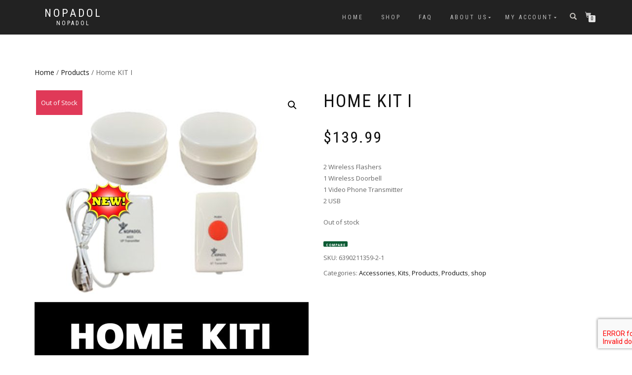

--- FILE ---
content_type: text/html; charset=UTF-8
request_url: https://nopadolwireless.com/product/kit-2/
body_size: 20768
content:
<!DOCTYPE html>
<html lang="en-US">
<head>
<meta charset="UTF-8">
<meta name="viewport" content="width=device-width, initial-scale=1, maximum-scale=1">
<link rel="profile" href="http://gmpg.org/xfn/11">

				<script>document.documentElement.className = document.documentElement.className + ' yes-js js_active js'</script>
			<meta name='robots' content='index, follow, max-image-preview:large, max-snippet:-1, max-video-preview:-1' />
	<style>img:is([sizes="auto" i], [sizes^="auto," i]) { contain-intrinsic-size: 3000px 1500px }</style>
	
	<!-- This site is optimized with the Yoast SEO plugin v26.8 - https://yoast.com/product/yoast-seo-wordpress/ -->
	<title>Home KIT I - Nopadol</title>
	<link rel="canonical" href="https://nopadolwireless.com/product/kit-2/" />
	<meta property="og:locale" content="en_US" />
	<meta property="og:type" content="article" />
	<meta property="og:title" content="Home KIT I - Nopadol" />
	<meta property="og:description" content="2 Wireless Flashers 1 Wireless Doorbell 1 Video Phone Transmitter 2 USB" />
	<meta property="og:url" content="https://nopadolwireless.com/product/kit-2/" />
	<meta property="og:site_name" content="Nopadol" />
	<meta property="article:modified_time" content="2025-12-30T13:20:03+00:00" />
	<meta property="og:image" content="https://nopadolwireless.com/wp-content/uploads/2017/06/new-copy.jpg" />
	<meta property="og:image:width" content="1240" />
	<meta property="og:image:height" content="1294" />
	<meta property="og:image:type" content="image/jpeg" />
	<meta name="twitter:card" content="summary_large_image" />
	<meta name="twitter:label1" content="Est. reading time" />
	<meta name="twitter:data1" content="1 minute" />
	<script type="application/ld+json" class="yoast-schema-graph">{"@context":"https://schema.org","@graph":[{"@type":"WebPage","@id":"https://nopadolwireless.com/product/kit-2/","url":"https://nopadolwireless.com/product/kit-2/","name":"Home KIT I - Nopadol","isPartOf":{"@id":"https://nopadolwireless.com/#website"},"primaryImageOfPage":{"@id":"https://nopadolwireless.com/product/kit-2/#primaryimage"},"image":{"@id":"https://nopadolwireless.com/product/kit-2/#primaryimage"},"thumbnailUrl":"https://nopadolwireless.com/wp-content/uploads/2017/06/new-copy.jpg","datePublished":"2017-06-30T18:09:53+00:00","dateModified":"2025-12-30T13:20:03+00:00","breadcrumb":{"@id":"https://nopadolwireless.com/product/kit-2/#breadcrumb"},"inLanguage":"en-US","potentialAction":[{"@type":"ReadAction","target":["https://nopadolwireless.com/product/kit-2/"]}]},{"@type":"ImageObject","inLanguage":"en-US","@id":"https://nopadolwireless.com/product/kit-2/#primaryimage","url":"https://nopadolwireless.com/wp-content/uploads/2017/06/new-copy.jpg","contentUrl":"https://nopadolwireless.com/wp-content/uploads/2017/06/new-copy.jpg","width":1240,"height":1294},{"@type":"BreadcrumbList","@id":"https://nopadolwireless.com/product/kit-2/#breadcrumb","itemListElement":[{"@type":"ListItem","position":1,"name":"Home","item":"https://nopadolwireless.com/"},{"@type":"ListItem","position":2,"name":"Shop","item":"https://nopadolwireless.com/?page_id=2059"},{"@type":"ListItem","position":3,"name":"Home KIT I"}]},{"@type":"WebSite","@id":"https://nopadolwireless.com/#website","url":"https://nopadolwireless.com/","name":"Nopadol","description":"Nopadol","potentialAction":[{"@type":"SearchAction","target":{"@type":"EntryPoint","urlTemplate":"https://nopadolwireless.com/?s={search_term_string}"},"query-input":{"@type":"PropertyValueSpecification","valueRequired":true,"valueName":"search_term_string"}}],"inLanguage":"en-US"}]}</script>
	<!-- / Yoast SEO plugin. -->


<link rel='dns-prefetch' href='//collect.commerce.godaddy.com' />
<link rel="alternate" type="application/rss+xml" title="Nopadol &raquo; Feed" href="https://nopadolwireless.com/feed/" />
<link rel="alternate" type="application/rss+xml" title="Nopadol &raquo; Comments Feed" href="https://nopadolwireless.com/comments/feed/" />
<link rel="alternate" type="application/rss+xml" title="Nopadol &raquo; Home KIT I Comments Feed" href="https://nopadolwireless.com/product/kit-2/feed/" />
<script type="text/javascript">
/* <![CDATA[ */
window._wpemojiSettings = {"baseUrl":"https:\/\/s.w.org\/images\/core\/emoji\/16.0.1\/72x72\/","ext":".png","svgUrl":"https:\/\/s.w.org\/images\/core\/emoji\/16.0.1\/svg\/","svgExt":".svg","source":{"concatemoji":"https:\/\/nopadolwireless.com\/wp-includes\/js\/wp-emoji-release.min.js?ver=6.8.3"}};
/*! This file is auto-generated */
!function(s,n){var o,i,e;function c(e){try{var t={supportTests:e,timestamp:(new Date).valueOf()};sessionStorage.setItem(o,JSON.stringify(t))}catch(e){}}function p(e,t,n){e.clearRect(0,0,e.canvas.width,e.canvas.height),e.fillText(t,0,0);var t=new Uint32Array(e.getImageData(0,0,e.canvas.width,e.canvas.height).data),a=(e.clearRect(0,0,e.canvas.width,e.canvas.height),e.fillText(n,0,0),new Uint32Array(e.getImageData(0,0,e.canvas.width,e.canvas.height).data));return t.every(function(e,t){return e===a[t]})}function u(e,t){e.clearRect(0,0,e.canvas.width,e.canvas.height),e.fillText(t,0,0);for(var n=e.getImageData(16,16,1,1),a=0;a<n.data.length;a++)if(0!==n.data[a])return!1;return!0}function f(e,t,n,a){switch(t){case"flag":return n(e,"\ud83c\udff3\ufe0f\u200d\u26a7\ufe0f","\ud83c\udff3\ufe0f\u200b\u26a7\ufe0f")?!1:!n(e,"\ud83c\udde8\ud83c\uddf6","\ud83c\udde8\u200b\ud83c\uddf6")&&!n(e,"\ud83c\udff4\udb40\udc67\udb40\udc62\udb40\udc65\udb40\udc6e\udb40\udc67\udb40\udc7f","\ud83c\udff4\u200b\udb40\udc67\u200b\udb40\udc62\u200b\udb40\udc65\u200b\udb40\udc6e\u200b\udb40\udc67\u200b\udb40\udc7f");case"emoji":return!a(e,"\ud83e\udedf")}return!1}function g(e,t,n,a){var r="undefined"!=typeof WorkerGlobalScope&&self instanceof WorkerGlobalScope?new OffscreenCanvas(300,150):s.createElement("canvas"),o=r.getContext("2d",{willReadFrequently:!0}),i=(o.textBaseline="top",o.font="600 32px Arial",{});return e.forEach(function(e){i[e]=t(o,e,n,a)}),i}function t(e){var t=s.createElement("script");t.src=e,t.defer=!0,s.head.appendChild(t)}"undefined"!=typeof Promise&&(o="wpEmojiSettingsSupports",i=["flag","emoji"],n.supports={everything:!0,everythingExceptFlag:!0},e=new Promise(function(e){s.addEventListener("DOMContentLoaded",e,{once:!0})}),new Promise(function(t){var n=function(){try{var e=JSON.parse(sessionStorage.getItem(o));if("object"==typeof e&&"number"==typeof e.timestamp&&(new Date).valueOf()<e.timestamp+604800&&"object"==typeof e.supportTests)return e.supportTests}catch(e){}return null}();if(!n){if("undefined"!=typeof Worker&&"undefined"!=typeof OffscreenCanvas&&"undefined"!=typeof URL&&URL.createObjectURL&&"undefined"!=typeof Blob)try{var e="postMessage("+g.toString()+"("+[JSON.stringify(i),f.toString(),p.toString(),u.toString()].join(",")+"));",a=new Blob([e],{type:"text/javascript"}),r=new Worker(URL.createObjectURL(a),{name:"wpTestEmojiSupports"});return void(r.onmessage=function(e){c(n=e.data),r.terminate(),t(n)})}catch(e){}c(n=g(i,f,p,u))}t(n)}).then(function(e){for(var t in e)n.supports[t]=e[t],n.supports.everything=n.supports.everything&&n.supports[t],"flag"!==t&&(n.supports.everythingExceptFlag=n.supports.everythingExceptFlag&&n.supports[t]);n.supports.everythingExceptFlag=n.supports.everythingExceptFlag&&!n.supports.flag,n.DOMReady=!1,n.readyCallback=function(){n.DOMReady=!0}}).then(function(){return e}).then(function(){var e;n.supports.everything||(n.readyCallback(),(e=n.source||{}).concatemoji?t(e.concatemoji):e.wpemoji&&e.twemoji&&(t(e.twemoji),t(e.wpemoji)))}))}((window,document),window._wpemojiSettings);
/* ]]> */
</script>
<link rel='stylesheet' id='stripe-main-styles-css' href='https://nopadolwireless.com/wp-content/mu-plugins/vendor/godaddy/mwc-core/assets/css/stripe-settings.css' type='text/css' media='all' />
<style id='wp-emoji-styles-inline-css' type='text/css'>

	img.wp-smiley, img.emoji {
		display: inline !important;
		border: none !important;
		box-shadow: none !important;
		height: 1em !important;
		width: 1em !important;
		margin: 0 0.07em !important;
		vertical-align: -0.1em !important;
		background: none !important;
		padding: 0 !important;
	}
</style>
<link rel='stylesheet' id='wp-block-library-css' href='https://nopadolwireless.com/wp-includes/css/dist/block-library/style.min.css?ver=6.8.3' type='text/css' media='all' />
<style id='classic-theme-styles-inline-css' type='text/css'>
/*! This file is auto-generated */
.wp-block-button__link{color:#fff;background-color:#32373c;border-radius:9999px;box-shadow:none;text-decoration:none;padding:calc(.667em + 2px) calc(1.333em + 2px);font-size:1.125em}.wp-block-file__button{background:#32373c;color:#fff;text-decoration:none}
</style>
<link rel='stylesheet' id='jquery-selectBox-css' href='https://nopadolwireless.com/wp-content/plugins/yith-woocommerce-wishlist/assets/css/jquery.selectBox.css?ver=1.2.0' type='text/css' media='all' />
<link rel='stylesheet' id='woocommerce_prettyPhoto_css-css' href='//nopadolwireless.com/wp-content/plugins/woocommerce/assets/css/prettyPhoto.css?ver=3.1.6' type='text/css' media='all' />
<link rel='stylesheet' id='yith-wcwl-main-css' href='https://nopadolwireless.com/wp-content/plugins/yith-woocommerce-wishlist/assets/css/style.css?ver=4.11.0' type='text/css' media='all' />
<style id='yith-wcwl-main-inline-css' type='text/css'>
 :root { --rounded-corners-radius: 0px; --add-to-cart-rounded-corners-radius: 0px; --feedback-duration: 3s } 
 :root { --rounded-corners-radius: 0px; --add-to-cart-rounded-corners-radius: 0px; --feedback-duration: 3s } 
</style>
<style id='global-styles-inline-css' type='text/css'>
:root{--wp--preset--aspect-ratio--square: 1;--wp--preset--aspect-ratio--4-3: 4/3;--wp--preset--aspect-ratio--3-4: 3/4;--wp--preset--aspect-ratio--3-2: 3/2;--wp--preset--aspect-ratio--2-3: 2/3;--wp--preset--aspect-ratio--16-9: 16/9;--wp--preset--aspect-ratio--9-16: 9/16;--wp--preset--color--black: #000000;--wp--preset--color--cyan-bluish-gray: #abb8c3;--wp--preset--color--white: #ffffff;--wp--preset--color--pale-pink: #f78da7;--wp--preset--color--vivid-red: #cf2e2e;--wp--preset--color--luminous-vivid-orange: #ff6900;--wp--preset--color--luminous-vivid-amber: #fcb900;--wp--preset--color--light-green-cyan: #7bdcb5;--wp--preset--color--vivid-green-cyan: #00d084;--wp--preset--color--pale-cyan-blue: #8ed1fc;--wp--preset--color--vivid-cyan-blue: #0693e3;--wp--preset--color--vivid-purple: #9b51e0;--wp--preset--gradient--vivid-cyan-blue-to-vivid-purple: linear-gradient(135deg,rgba(6,147,227,1) 0%,rgb(155,81,224) 100%);--wp--preset--gradient--light-green-cyan-to-vivid-green-cyan: linear-gradient(135deg,rgb(122,220,180) 0%,rgb(0,208,130) 100%);--wp--preset--gradient--luminous-vivid-amber-to-luminous-vivid-orange: linear-gradient(135deg,rgba(252,185,0,1) 0%,rgba(255,105,0,1) 100%);--wp--preset--gradient--luminous-vivid-orange-to-vivid-red: linear-gradient(135deg,rgba(255,105,0,1) 0%,rgb(207,46,46) 100%);--wp--preset--gradient--very-light-gray-to-cyan-bluish-gray: linear-gradient(135deg,rgb(238,238,238) 0%,rgb(169,184,195) 100%);--wp--preset--gradient--cool-to-warm-spectrum: linear-gradient(135deg,rgb(74,234,220) 0%,rgb(151,120,209) 20%,rgb(207,42,186) 40%,rgb(238,44,130) 60%,rgb(251,105,98) 80%,rgb(254,248,76) 100%);--wp--preset--gradient--blush-light-purple: linear-gradient(135deg,rgb(255,206,236) 0%,rgb(152,150,240) 100%);--wp--preset--gradient--blush-bordeaux: linear-gradient(135deg,rgb(254,205,165) 0%,rgb(254,45,45) 50%,rgb(107,0,62) 100%);--wp--preset--gradient--luminous-dusk: linear-gradient(135deg,rgb(255,203,112) 0%,rgb(199,81,192) 50%,rgb(65,88,208) 100%);--wp--preset--gradient--pale-ocean: linear-gradient(135deg,rgb(255,245,203) 0%,rgb(182,227,212) 50%,rgb(51,167,181) 100%);--wp--preset--gradient--electric-grass: linear-gradient(135deg,rgb(202,248,128) 0%,rgb(113,206,126) 100%);--wp--preset--gradient--midnight: linear-gradient(135deg,rgb(2,3,129) 0%,rgb(40,116,252) 100%);--wp--preset--font-size--small: 13px;--wp--preset--font-size--medium: 20px;--wp--preset--font-size--large: 36px;--wp--preset--font-size--x-large: 42px;--wp--preset--spacing--20: 0.44rem;--wp--preset--spacing--30: 0.67rem;--wp--preset--spacing--40: 1rem;--wp--preset--spacing--50: 1.5rem;--wp--preset--spacing--60: 2.25rem;--wp--preset--spacing--70: 3.38rem;--wp--preset--spacing--80: 5.06rem;--wp--preset--shadow--natural: 6px 6px 9px rgba(0, 0, 0, 0.2);--wp--preset--shadow--deep: 12px 12px 50px rgba(0, 0, 0, 0.4);--wp--preset--shadow--sharp: 6px 6px 0px rgba(0, 0, 0, 0.2);--wp--preset--shadow--outlined: 6px 6px 0px -3px rgba(255, 255, 255, 1), 6px 6px rgba(0, 0, 0, 1);--wp--preset--shadow--crisp: 6px 6px 0px rgba(0, 0, 0, 1);}:where(.is-layout-flex){gap: 0.5em;}:where(.is-layout-grid){gap: 0.5em;}body .is-layout-flex{display: flex;}.is-layout-flex{flex-wrap: wrap;align-items: center;}.is-layout-flex > :is(*, div){margin: 0;}body .is-layout-grid{display: grid;}.is-layout-grid > :is(*, div){margin: 0;}:where(.wp-block-columns.is-layout-flex){gap: 2em;}:where(.wp-block-columns.is-layout-grid){gap: 2em;}:where(.wp-block-post-template.is-layout-flex){gap: 1.25em;}:where(.wp-block-post-template.is-layout-grid){gap: 1.25em;}.has-black-color{color: var(--wp--preset--color--black) !important;}.has-cyan-bluish-gray-color{color: var(--wp--preset--color--cyan-bluish-gray) !important;}.has-white-color{color: var(--wp--preset--color--white) !important;}.has-pale-pink-color{color: var(--wp--preset--color--pale-pink) !important;}.has-vivid-red-color{color: var(--wp--preset--color--vivid-red) !important;}.has-luminous-vivid-orange-color{color: var(--wp--preset--color--luminous-vivid-orange) !important;}.has-luminous-vivid-amber-color{color: var(--wp--preset--color--luminous-vivid-amber) !important;}.has-light-green-cyan-color{color: var(--wp--preset--color--light-green-cyan) !important;}.has-vivid-green-cyan-color{color: var(--wp--preset--color--vivid-green-cyan) !important;}.has-pale-cyan-blue-color{color: var(--wp--preset--color--pale-cyan-blue) !important;}.has-vivid-cyan-blue-color{color: var(--wp--preset--color--vivid-cyan-blue) !important;}.has-vivid-purple-color{color: var(--wp--preset--color--vivid-purple) !important;}.has-black-background-color{background-color: var(--wp--preset--color--black) !important;}.has-cyan-bluish-gray-background-color{background-color: var(--wp--preset--color--cyan-bluish-gray) !important;}.has-white-background-color{background-color: var(--wp--preset--color--white) !important;}.has-pale-pink-background-color{background-color: var(--wp--preset--color--pale-pink) !important;}.has-vivid-red-background-color{background-color: var(--wp--preset--color--vivid-red) !important;}.has-luminous-vivid-orange-background-color{background-color: var(--wp--preset--color--luminous-vivid-orange) !important;}.has-luminous-vivid-amber-background-color{background-color: var(--wp--preset--color--luminous-vivid-amber) !important;}.has-light-green-cyan-background-color{background-color: var(--wp--preset--color--light-green-cyan) !important;}.has-vivid-green-cyan-background-color{background-color: var(--wp--preset--color--vivid-green-cyan) !important;}.has-pale-cyan-blue-background-color{background-color: var(--wp--preset--color--pale-cyan-blue) !important;}.has-vivid-cyan-blue-background-color{background-color: var(--wp--preset--color--vivid-cyan-blue) !important;}.has-vivid-purple-background-color{background-color: var(--wp--preset--color--vivid-purple) !important;}.has-black-border-color{border-color: var(--wp--preset--color--black) !important;}.has-cyan-bluish-gray-border-color{border-color: var(--wp--preset--color--cyan-bluish-gray) !important;}.has-white-border-color{border-color: var(--wp--preset--color--white) !important;}.has-pale-pink-border-color{border-color: var(--wp--preset--color--pale-pink) !important;}.has-vivid-red-border-color{border-color: var(--wp--preset--color--vivid-red) !important;}.has-luminous-vivid-orange-border-color{border-color: var(--wp--preset--color--luminous-vivid-orange) !important;}.has-luminous-vivid-amber-border-color{border-color: var(--wp--preset--color--luminous-vivid-amber) !important;}.has-light-green-cyan-border-color{border-color: var(--wp--preset--color--light-green-cyan) !important;}.has-vivid-green-cyan-border-color{border-color: var(--wp--preset--color--vivid-green-cyan) !important;}.has-pale-cyan-blue-border-color{border-color: var(--wp--preset--color--pale-cyan-blue) !important;}.has-vivid-cyan-blue-border-color{border-color: var(--wp--preset--color--vivid-cyan-blue) !important;}.has-vivid-purple-border-color{border-color: var(--wp--preset--color--vivid-purple) !important;}.has-vivid-cyan-blue-to-vivid-purple-gradient-background{background: var(--wp--preset--gradient--vivid-cyan-blue-to-vivid-purple) !important;}.has-light-green-cyan-to-vivid-green-cyan-gradient-background{background: var(--wp--preset--gradient--light-green-cyan-to-vivid-green-cyan) !important;}.has-luminous-vivid-amber-to-luminous-vivid-orange-gradient-background{background: var(--wp--preset--gradient--luminous-vivid-amber-to-luminous-vivid-orange) !important;}.has-luminous-vivid-orange-to-vivid-red-gradient-background{background: var(--wp--preset--gradient--luminous-vivid-orange-to-vivid-red) !important;}.has-very-light-gray-to-cyan-bluish-gray-gradient-background{background: var(--wp--preset--gradient--very-light-gray-to-cyan-bluish-gray) !important;}.has-cool-to-warm-spectrum-gradient-background{background: var(--wp--preset--gradient--cool-to-warm-spectrum) !important;}.has-blush-light-purple-gradient-background{background: var(--wp--preset--gradient--blush-light-purple) !important;}.has-blush-bordeaux-gradient-background{background: var(--wp--preset--gradient--blush-bordeaux) !important;}.has-luminous-dusk-gradient-background{background: var(--wp--preset--gradient--luminous-dusk) !important;}.has-pale-ocean-gradient-background{background: var(--wp--preset--gradient--pale-ocean) !important;}.has-electric-grass-gradient-background{background: var(--wp--preset--gradient--electric-grass) !important;}.has-midnight-gradient-background{background: var(--wp--preset--gradient--midnight) !important;}.has-small-font-size{font-size: var(--wp--preset--font-size--small) !important;}.has-medium-font-size{font-size: var(--wp--preset--font-size--medium) !important;}.has-large-font-size{font-size: var(--wp--preset--font-size--large) !important;}.has-x-large-font-size{font-size: var(--wp--preset--font-size--x-large) !important;}
:where(.wp-block-post-template.is-layout-flex){gap: 1.25em;}:where(.wp-block-post-template.is-layout-grid){gap: 1.25em;}
:where(.wp-block-columns.is-layout-flex){gap: 2em;}:where(.wp-block-columns.is-layout-grid){gap: 2em;}
:root :where(.wp-block-pullquote){font-size: 1.5em;line-height: 1.6;}
</style>
<link rel='stylesheet' id='contact-form-7-css' href='https://nopadolwireless.com/wp-content/plugins/contact-form-7/includes/css/styles.css?ver=6.1.4' type='text/css' media='all' />
<link rel='stylesheet' id='photoswipe-css' href='https://nopadolwireless.com/wp-content/plugins/woocommerce/assets/css/photoswipe/photoswipe.min.css?ver=10.4.3' type='text/css' media='all' />
<link rel='stylesheet' id='photoswipe-default-skin-css' href='https://nopadolwireless.com/wp-content/plugins/woocommerce/assets/css/photoswipe/default-skin/default-skin.min.css?ver=10.4.3' type='text/css' media='all' />
<style id='woocommerce-inline-inline-css' type='text/css'>
.woocommerce form .form-row .required { visibility: visible; }
</style>
<link rel='stylesheet' id='wp-components-css' href='https://nopadolwireless.com/wp-includes/css/dist/components/style.min.css?ver=6.8.3' type='text/css' media='all' />
<link rel='stylesheet' id='godaddy-styles-css' href='https://nopadolwireless.com/wp-content/mu-plugins/vendor/wpex/godaddy-launch/includes/Dependencies/GoDaddy/Styles/build/latest.css?ver=2.0.2' type='text/css' media='all' />
<link rel='stylesheet' id='jquery-ui-style-css' href='https://nopadolwireless.com/wp-content/plugins/woocommerce-bookings/dist/jquery-ui-styles.css?ver=1.11.4-wc-bookings.3.0.2' type='text/css' media='all' />
<link rel='stylesheet' id='wc-bookings-styles-css' href='https://nopadolwireless.com/wp-content/plugins/woocommerce-bookings/dist/frontend.css?ver=3.0.2' type='text/css' media='all' />
<link rel='stylesheet' id='bootstrap-css' href='https://nopadolwireless.com/wp-content/themes/shop-isle/assets/bootstrap/css/bootstrap.min.css?ver=20120208' type='text/css' media='all' />
<link rel='stylesheet' id='magnific-popup-css' href='https://nopadolwireless.com/wp-content/themes/shop-isle/assets/css/vendor/magnific-popup.min.css?ver=20120208' type='text/css' media='all' />
<link rel='stylesheet' id='flexslider-css' href='https://nopadolwireless.com/wp-content/themes/shop-isle/assets/css/vendor/flexslider.min.css?ver=20120208' type='text/css' media='all' />
<link rel='stylesheet' id='owl-carousel-css' href='https://nopadolwireless.com/wp-content/themes/shop-isle/assets/css/vendor/owl.carousel.min.css?ver=2.1.7' type='text/css' media='all' />
<link rel='stylesheet' id='shop-isle-animate-css' href='https://nopadolwireless.com/wp-content/themes/shop-isle/assets/css/vendor/animate.min.css?ver=20120208' type='text/css' media='all' />
<link rel='stylesheet' id='shop-isle-main-style-css' href='https://nopadolwireless.com/wp-content/themes/shop-isle/assets/css/style.css?ver=1.1.48' type='text/css' media='all' />
<link rel='stylesheet' id='shop-isle-style-css' href='https://nopadolwireless.com/wp-content/themes/shop-isle/style.css?ver=1.1.48' type='text/css' media='all' />
<link rel='stylesheet' id='shop-isle-woocommerce-bookings-style-css' href='https://nopadolwireless.com/wp-content/themes/shop-isle/inc/woocommerce/css/bookings.css?ver=6.8.3' type='text/css' media='all' />
<link rel='stylesheet' id='shop-isle-woocommerce-brands-style-css' href='https://nopadolwireless.com/wp-content/themes/shop-isle/inc/woocommerce/css/brands.css?ver=6.8.3' type='text/css' media='all' />
<link rel='stylesheet' id='jquery-fixedheadertable-style-css' href='https://nopadolwireless.com/wp-content/plugins/yith-woocommerce-compare/assets/css/jquery.dataTables.css?ver=1.10.18' type='text/css' media='all' />
<link rel='stylesheet' id='yith_woocompare_page-css' href='https://nopadolwireless.com/wp-content/plugins/yith-woocommerce-compare/assets/css/compare.css?ver=3.7.0' type='text/css' media='all' />
<link rel='stylesheet' id='yith-woocompare-widget-css' href='https://nopadolwireless.com/wp-content/plugins/yith-woocommerce-compare/assets/css/widget.css?ver=3.7.0' type='text/css' media='all' />
<link rel='stylesheet' id='mwc-payments-payment-form-css' href='https://nopadolwireless.com/wp-content/mu-plugins/vendor/godaddy/mwc-core/assets/css/payment-form.css' type='text/css' media='all' />
<link rel='stylesheet' id='shop-isle-woocommerce-style1-css' href='https://nopadolwireless.com/wp-content/themes/shop-isle/inc/woocommerce/css/woocommerce.css?ver=11' type='text/css' media='all' />
<script type="text/javascript" src="https://nopadolwireless.com/wp-includes/js/jquery/jquery.min.js?ver=3.7.1" id="jquery-core-js"></script>
<script type="text/javascript" src="https://nopadolwireless.com/wp-includes/js/jquery/jquery-migrate.min.js?ver=3.4.1" id="jquery-migrate-js"></script>
<script type="text/javascript" src="https://nopadolwireless.com/wp-content/plugins/woocommerce/assets/js/jquery-blockui/jquery.blockUI.min.js?ver=2.7.0-wc.10.4.3" id="wc-jquery-blockui-js" defer="defer" data-wp-strategy="defer"></script>
<script type="text/javascript" id="wc-add-to-cart-js-extra">
/* <![CDATA[ */
var wc_add_to_cart_params = {"ajax_url":"\/wp-admin\/admin-ajax.php","wc_ajax_url":"\/?wc-ajax=%%endpoint%%","i18n_view_cart":"View cart","cart_url":"https:\/\/nopadolwireless.com\/cart-2\/","is_cart":"","cart_redirect_after_add":"no"};
/* ]]> */
</script>
<script type="text/javascript" src="https://nopadolwireless.com/wp-content/plugins/woocommerce/assets/js/frontend/add-to-cart.min.js?ver=10.4.3" id="wc-add-to-cart-js" defer="defer" data-wp-strategy="defer"></script>
<script type="text/javascript" src="https://nopadolwireless.com/wp-content/plugins/woocommerce/assets/js/zoom/jquery.zoom.min.js?ver=1.7.21-wc.10.4.3" id="wc-zoom-js" defer="defer" data-wp-strategy="defer"></script>
<script type="text/javascript" src="https://nopadolwireless.com/wp-content/plugins/woocommerce/assets/js/photoswipe/photoswipe.min.js?ver=4.1.1-wc.10.4.3" id="wc-photoswipe-js" defer="defer" data-wp-strategy="defer"></script>
<script type="text/javascript" src="https://nopadolwireless.com/wp-content/plugins/woocommerce/assets/js/photoswipe/photoswipe-ui-default.min.js?ver=4.1.1-wc.10.4.3" id="wc-photoswipe-ui-default-js" defer="defer" data-wp-strategy="defer"></script>
<script type="text/javascript" id="wc-single-product-js-extra">
/* <![CDATA[ */
var wc_single_product_params = {"i18n_required_rating_text":"Please select a rating","i18n_rating_options":["1 of 5 stars","2 of 5 stars","3 of 5 stars","4 of 5 stars","5 of 5 stars"],"i18n_product_gallery_trigger_text":"View full-screen image gallery","review_rating_required":"yes","flexslider":{"rtl":false,"animation":"slide","smoothHeight":true,"directionNav":false,"controlNav":"thumbnails","slideshow":false,"animationSpeed":500,"animationLoop":false,"allowOneSlide":false},"zoom_enabled":"1","zoom_options":[],"photoswipe_enabled":"1","photoswipe_options":{"shareEl":false,"closeOnScroll":false,"history":false,"hideAnimationDuration":0,"showAnimationDuration":0},"flexslider_enabled":"1"};
/* ]]> */
</script>
<script type="text/javascript" src="https://nopadolwireless.com/wp-content/plugins/woocommerce/assets/js/frontend/single-product.min.js?ver=10.4.3" id="wc-single-product-js" defer="defer" data-wp-strategy="defer"></script>
<script type="text/javascript" src="https://nopadolwireless.com/wp-content/plugins/woocommerce/assets/js/js-cookie/js.cookie.min.js?ver=2.1.4-wc.10.4.3" id="wc-js-cookie-js" defer="defer" data-wp-strategy="defer"></script>
<script type="text/javascript" id="woocommerce-js-extra">
/* <![CDATA[ */
var woocommerce_params = {"ajax_url":"\/wp-admin\/admin-ajax.php","wc_ajax_url":"\/?wc-ajax=%%endpoint%%","i18n_password_show":"Show password","i18n_password_hide":"Hide password"};
/* ]]> */
</script>
<script type="text/javascript" src="https://nopadolwireless.com/wp-content/plugins/woocommerce/assets/js/frontend/woocommerce.min.js?ver=10.4.3" id="woocommerce-js" defer="defer" data-wp-strategy="defer"></script>
<script type="text/javascript" id="WCPAY_ASSETS-js-extra">
/* <![CDATA[ */
var wcpayAssets = {"url":"https:\/\/nopadolwireless.com\/wp-content\/plugins\/woocommerce-payments\/dist\/"};
/* ]]> */
</script>
<script type="text/javascript" src="https://collect.commerce.godaddy.com/sdk.js" id="poynt-collect-sdk-js"></script>
<script type="text/javascript" id="mwc-payments-poynt-payment-form-js-extra">
/* <![CDATA[ */
var poyntPaymentFormI18n = {"errorMessages":{"genericError":"An error occurred, please try again or try an alternate form of payment.","missingCardDetails":"Missing card details.","missingBillingDetails":"Missing billing details."}};
/* ]]> */
</script>
<script type="text/javascript" src="https://nopadolwireless.com/wp-content/mu-plugins/vendor/godaddy/mwc-core/assets/js/payments/frontend/poynt.js" id="mwc-payments-poynt-payment-form-js"></script>
<link rel="https://api.w.org/" href="https://nopadolwireless.com/wp-json/" /><link rel="alternate" title="JSON" type="application/json" href="https://nopadolwireless.com/wp-json/wp/v2/product/2403" /><link rel="EditURI" type="application/rsd+xml" title="RSD" href="https://nopadolwireless.com/xmlrpc.php?rsd" />
<meta name="generator" content="WordPress 6.8.3" />
<meta name="generator" content="WooCommerce 10.4.3" />
<link rel='shortlink' href='https://nopadolwireless.com/?p=2403' />
<link rel="alternate" title="oEmbed (JSON)" type="application/json+oembed" href="https://nopadolwireless.com/wp-json/oembed/1.0/embed?url=https%3A%2F%2Fnopadolwireless.com%2Fproduct%2Fkit-2%2F" />
<link rel="alternate" title="oEmbed (XML)" type="text/xml+oembed" href="https://nopadolwireless.com/wp-json/oembed/1.0/embed?url=https%3A%2F%2Fnopadolwireless.com%2Fproduct%2Fkit-2%2F&#038;format=xml" />
<style id="shop_isle_customizr_pallete" type="text/css">body, section#latest .amount, section.home-product-slider .amount, section.shortcodes .amount { font-size:13px}.module.module-video { padding: 130px 0px; }</style>	<noscript><style>.woocommerce-product-gallery{ opacity: 1 !important; }</style></noscript>
	<meta name="generator" content="Powered by Slider Revolution 6.5.5 - responsive, Mobile-Friendly Slider Plugin for WordPress with comfortable drag and drop interface." />
<script type="text/javascript">function setREVStartSize(e){
			//window.requestAnimationFrame(function() {				 
				window.RSIW = window.RSIW===undefined ? window.innerWidth : window.RSIW;	
				window.RSIH = window.RSIH===undefined ? window.innerHeight : window.RSIH;	
				try {								
					var pw = document.getElementById(e.c).parentNode.offsetWidth,
						newh;
					pw = pw===0 || isNaN(pw) ? window.RSIW : pw;
					e.tabw = e.tabw===undefined ? 0 : parseInt(e.tabw);
					e.thumbw = e.thumbw===undefined ? 0 : parseInt(e.thumbw);
					e.tabh = e.tabh===undefined ? 0 : parseInt(e.tabh);
					e.thumbh = e.thumbh===undefined ? 0 : parseInt(e.thumbh);
					e.tabhide = e.tabhide===undefined ? 0 : parseInt(e.tabhide);
					e.thumbhide = e.thumbhide===undefined ? 0 : parseInt(e.thumbhide);
					e.mh = e.mh===undefined || e.mh=="" || e.mh==="auto" ? 0 : parseInt(e.mh,0);		
					if(e.layout==="fullscreen" || e.l==="fullscreen") 						
						newh = Math.max(e.mh,window.RSIH);					
					else{					
						e.gw = Array.isArray(e.gw) ? e.gw : [e.gw];
						for (var i in e.rl) if (e.gw[i]===undefined || e.gw[i]===0) e.gw[i] = e.gw[i-1];					
						e.gh = e.el===undefined || e.el==="" || (Array.isArray(e.el) && e.el.length==0)? e.gh : e.el;
						e.gh = Array.isArray(e.gh) ? e.gh : [e.gh];
						for (var i in e.rl) if (e.gh[i]===undefined || e.gh[i]===0) e.gh[i] = e.gh[i-1];
											
						var nl = new Array(e.rl.length),
							ix = 0,						
							sl;					
						e.tabw = e.tabhide>=pw ? 0 : e.tabw;
						e.thumbw = e.thumbhide>=pw ? 0 : e.thumbw;
						e.tabh = e.tabhide>=pw ? 0 : e.tabh;
						e.thumbh = e.thumbhide>=pw ? 0 : e.thumbh;					
						for (var i in e.rl) nl[i] = e.rl[i]<window.RSIW ? 0 : e.rl[i];
						sl = nl[0];									
						for (var i in nl) if (sl>nl[i] && nl[i]>0) { sl = nl[i]; ix=i;}															
						var m = pw>(e.gw[ix]+e.tabw+e.thumbw) ? 1 : (pw-(e.tabw+e.thumbw)) / (e.gw[ix]);					
						newh =  (e.gh[ix] * m) + (e.tabh + e.thumbh);
					}
					var el = document.getElementById(e.c);
					if (el!==null && el) el.style.height = newh+"px";					
					el = document.getElementById(e.c+"_wrapper");
					if (el!==null && el) {
						el.style.height = newh+"px";
						el.style.display = "block";
					}
				} catch(e){
					console.log("Failure at Presize of Slider:" + e)
				}					   
			//});
		  };</script>
		<style type="text/css" id="wp-custom-css">
			.navbar-nav > li > a {
	font-size: 12px;}

.home-section {
    height: 500px !important;
}
.hero-slider .caption-content{
			padding-top: 120px;
	    padding-bottom: 20px;
}

@media screen and (min-width: 768px){
.hero-slider .home-slider-overlay {
    background: transparent;
	} }

.powerdby{ visibility: hidden;}

.module-video {
		height: 550px;
}		</style>
		</head>
<body class="wp-singular product-template-default single single-product postid-2403 wp-theme-shop-isle theme-shop-isle woocommerce woocommerce-page woocommerce-no-js woocommerce-active">

	
	<!-- Preloader -->
	
	<header class="header ">
			<!-- Navigation start -->
		<nav class="navbar navbar-custom navbar-fixed-top " role="navigation">

		<div class="container">
		<div class="header-container">

		<div class="navbar-header">
		<div class="shop_isle_header_title"><div class="shop-isle-header-title-inner"><p class="site-title"><a href="https://nopadolwireless.com/" title="Nopadol" rel="home">Nopadol</a></p><p class="site-description"><a href="https://nopadolwireless.com/" title="Nopadol" rel="home">Nopadol</a></p></div></div>
						<div type="button" class="navbar-toggle" data-toggle="collapse" data-target="#custom-collapse">
							<span class="sr-only">Toggle navigation</span>
							<span class="icon-bar"></span>
							<span class="icon-bar"></span>
							<span class="icon-bar"></span>
						</div>
					</div>

					<div class="header-menu-wrap">
						<div class="collapse navbar-collapse" id="custom-collapse">

							<ul id="menu-main-menu" class="nav navbar-nav navbar-right"><li id="menu-item-31115" class="menu-item menu-item-type-post_type menu-item-object-page menu-item-31115"><a href="https://nopadolwireless.com/?page_id=532">Home</a></li>
<li id="menu-item-2911" class="menu-item menu-item-type-post_type menu-item-object-page current_page_parent menu-item-2911"><a href="https://nopadolwireless.com/?page_id=2059">Shop</a></li>
<li id="menu-item-2912" class="menu-item menu-item-type-post_type menu-item-object-page menu-item-2912"><a href="https://nopadolwireless.com/faq/">FAQ</a></li>
<li id="menu-item-2909" class="menu-item menu-item-type-post_type menu-item-object-page menu-item-has-children menu-item-2909"><a href="https://nopadolwireless.com/about-us/">About Us</a>
<ul class="sub-menu">
	<li id="menu-item-2913" class="menu-item menu-item-type-post_type menu-item-object-page menu-item-2913"><a href="https://nopadolwireless.com/contact-us/">Contact Us</a></li>
</ul>
</li>
<li id="menu-item-2991" class="menu-item menu-item-type-post_type menu-item-object-page menu-item-has-children menu-item-2991"><a href="https://nopadolwireless.com/my-account-2/">My Account</a>
<ul class="sub-menu">
	<li id="menu-item-2994" class="menu-item menu-item-type-post_type menu-item-object-page menu-item-2994"><a href="https://nopadolwireless.com/wishlist-2/">Wishlist</a></li>
	<li id="menu-item-2993" class="menu-item menu-item-type-post_type menu-item-object-page menu-item-2993"><a href="https://nopadolwireless.com/cart-2/">Cart</a></li>
	<li id="menu-item-2992" class="menu-item menu-item-type-post_type menu-item-object-page menu-item-2992"><a href="https://nopadolwireless.com/checkout-2/">Checkout</a></li>
</ul>
</li>
</ul>
						</div>
					</div>

											<div class="navbar-cart">

							<div class="header-search">
								<div class="glyphicon glyphicon-search header-search-button"></div>
								<div class="header-search-input">
									<form role="search" method="get" class="woocommerce-product-search" action="https://nopadolwireless.com/">
										<input type="search" class="search-field" placeholder="Search Products&hellip;" value="" name="s" title="Search for:" />
										<input type="submit" value="Search" />
										<input type="hidden" name="post_type" value="product" />
									</form>
								</div>
							</div>

															<div class="navbar-cart-inner">
									<a href="https://nopadolwireless.com/cart-2/" title="View your shopping cart" class="cart-contents">
										<span class="icon-basket"></span>
										<span class="cart-item-number">0</span>
									</a>
																	</div>
							
						</div>
					
				</div>
			</div>

		</nav>
		<!-- Navigation end -->
		
	
	</header>

	<div class="main">
					
			<div class="woocommerce-notices-wrapper"></div><section class="module module-super-small">
			<div class="container product-main-content"><nav class="woocommerce-breadcrumb" aria-label="Breadcrumb"><a href="https://nopadolwireless.com">Home</a>&nbsp;&#47;&nbsp;<a href="https://nopadolwireless.com/product-category/products/">Products</a>&nbsp;&#47;&nbsp;Home KIT I</nav><div id="product-2403" class="product type-product post-2403 status-publish first outofstock product_cat-accessories product_cat-kits product_cat-products product_cat-uncategorized product_cat-shop has-post-thumbnail featured taxable shipping-taxable purchasable product-type-simple">

	<div class="woocommerce-product-gallery woocommerce-product-gallery--with-images woocommerce-product-gallery--columns-6 images" data-columns="6" style="opacity: 0; transition: opacity .25s ease-in-out;">
	<div class="woocommerce-product-gallery__wrapper">
		<div data-thumb="https://nopadolwireless.com/wp-content/uploads/2017/06/new-copy-160x160.jpg" data-thumb-alt="Home KIT I" data-thumb-srcset="https://nopadolwireless.com/wp-content/uploads/2017/06/new-copy-160x160.jpg 160w, https://nopadolwireless.com/wp-content/uploads/2017/06/new-copy-262x262.jpg 262w, https://nopadolwireless.com/wp-content/uploads/2017/06/new-copy-150x150.jpg 150w, https://nopadolwireless.com/wp-content/uploads/2017/06/new-copy-500x500.jpg 500w"  data-thumb-sizes="(max-width: 160px) 100vw, 160px" class="woocommerce-product-gallery__image"><a href="https://nopadolwireless.com/wp-content/uploads/2017/06/new-copy.jpg"><img width="555" height="579" src="https://nopadolwireless.com/wp-content/uploads/2017/06/new-copy-555x579.jpg" class="wp-post-image" alt="Home KIT I" data-caption="" data-src="https://nopadolwireless.com/wp-content/uploads/2017/06/new-copy.jpg" data-large_image="https://nopadolwireless.com/wp-content/uploads/2017/06/new-copy.jpg" data-large_image_width="1240" data-large_image_height="1294" decoding="async" fetchpriority="high" srcset="https://nopadolwireless.com/wp-content/uploads/2017/06/new-copy-555x579.jpg 555w, https://nopadolwireless.com/wp-content/uploads/2017/06/new-copy-287x300.jpg 287w, https://nopadolwireless.com/wp-content/uploads/2017/06/new-copy-768x801.jpg 768w, https://nopadolwireless.com/wp-content/uploads/2017/06/new-copy-981x1024.jpg 981w, https://nopadolwireless.com/wp-content/uploads/2017/06/new-copy.jpg 1240w" sizes="(max-width: 555px) 100vw, 555px" /></a></div><div data-thumb="https://nopadolwireless.com/wp-content/uploads/2017/06/81766096_530028967589648_258631316973551616_n-160x160.jpg" data-thumb-alt="Home KIT I - Image 2" data-thumb-srcset="https://nopadolwireless.com/wp-content/uploads/2017/06/81766096_530028967589648_258631316973551616_n-160x160.jpg 160w, https://nopadolwireless.com/wp-content/uploads/2017/06/81766096_530028967589648_258631316973551616_n-262x262.jpg 262w, https://nopadolwireless.com/wp-content/uploads/2017/06/81766096_530028967589648_258631316973551616_n-150x150.jpg 150w"  data-thumb-sizes="(max-width: 160px) 100vw, 160px" class="woocommerce-product-gallery__image"><a href="https://nopadolwireless.com/wp-content/uploads/2017/06/81766096_530028967589648_258631316973551616_n.jpg"><img width="472" height="428" src="https://nopadolwireless.com/wp-content/uploads/2017/06/81766096_530028967589648_258631316973551616_n.jpg" class="" alt="Home KIT I - Image 2" data-caption="" data-src="https://nopadolwireless.com/wp-content/uploads/2017/06/81766096_530028967589648_258631316973551616_n.jpg" data-large_image="https://nopadolwireless.com/wp-content/uploads/2017/06/81766096_530028967589648_258631316973551616_n.jpg" data-large_image_width="472" data-large_image_height="428" decoding="async" srcset="https://nopadolwireless.com/wp-content/uploads/2017/06/81766096_530028967589648_258631316973551616_n.jpg 472w, https://nopadolwireless.com/wp-content/uploads/2017/06/81766096_530028967589648_258631316973551616_n-300x272.jpg 300w" sizes="(max-width: 472px) 100vw, 472px" /></a></div>	</div>
</div>
<span class="onsale out-of-stock">Out of Stock</span>
	<div class="summary entry-summary">
		<h1 class="product_title entry-title">Home KIT I</h1><p class="price"><span class="woocommerce-Price-amount amount"><bdi><span class="woocommerce-Price-currencySymbol">&#36;</span>139.99</bdi></span></p>
<div id="payment-method-message"></div><div class="woocommerce-product-details__short-description">
	<p>2 Wireless Flashers<br />
1 Wireless Doorbell<br />
1 Video Phone Transmitter<br />
2 USB</p>
</div>
<p class="stock out-of-stock">Out of stock</p>
<div id="ppcp-recaptcha-v2-container" style="margin:20px 0;"></div>	<a
		href="https://nopadolwireless.com?action=yith-woocompare-add-product&#038;id=2403"
		class="compare button  "
		data-product_id="2403"
		target="_self"
		rel="nofollow"
	>
				<span class="label">
			Compare		</span>
	</a>
<div class="product_meta">

	
	
		<span class="sku_wrapper">SKU: <span class="sku">6390211359-2-1</span></span>

	
	<span class="posted_in">Categories: <a href="https://nopadolwireless.com/product-category/accessories/" rel="tag">Accessories</a>, <a href="https://nopadolwireless.com/product-category/kits/" rel="tag">Kits</a>, <a href="https://nopadolwireless.com/product-category/products/" rel="tag">Products</a>, <a href="https://nopadolwireless.com/product-category/uncategorized/" rel="tag">Products</a>, <a href="https://nopadolwireless.com/product-category/shop/" rel="tag">shop</a></span>
	
	
</div>
	</div>

	
	<div class="woocommerce-tabs wc-tabs-wrapper">
		<ul class="tabs wc-tabs" role="tablist">
							<li role="presentation" class="description_tab" id="tab-title-description">
					<a href="#tab-description" role="tab" aria-controls="tab-description">
						Description					</a>
				</li>
							<li role="presentation" class="additional_information_tab" id="tab-title-additional_information">
					<a href="#tab-additional_information" role="tab" aria-controls="tab-additional_information">
						Additional information					</a>
				</li>
							<li role="presentation" class="reviews_tab" id="tab-title-reviews">
					<a href="#tab-reviews" role="tab" aria-controls="tab-reviews">
						Reviews (0)					</a>
				</li>
					</ul>
					<div class="woocommerce-Tabs-panel woocommerce-Tabs-panel--description panel entry-content wc-tab" id="tab-description" role="tabpanel" aria-labelledby="tab-title-description">
				
	<h2>Description</h2>

<p>Home Kit I is your ultimate starter kit.  If you are hard-of-hearing, deaf, or someone sensitive to noise- the Wireless Doorbell connected to 2 Wireless Flashers would be the perfect basic kit for you.</p>
<p><strong>How does it work? </strong><br />
The <strong>Wireless Doorbell</strong> is a battery-powered device that transmits a signal to the <strong>Wireless Flashers</strong> without the the hassle of calling an electrician.  Your visitor can press the red button on the Doorbell to notify you that he/she has arrived, then the Wireless Flashers will immediately flash to let you know someone is outside.</p>
<p>A <strong>Video Phone Transmitter</strong> is also included.  When you have an incoming call, your wireless flashers will flash to notify you.  This system will work up to 100 yards (300 feet). You can easily adjust the frequency on your device to avoid possibly interfering with your neighbor&#8217;s device.</p>
<p>If you are hard-of-hearing, deaf, or someone sensitive to noise- a Video Phone Transmitter will help notify you when you have an incoming VP call by flashing your Wireless Flashers. This system will work up to 100 yards (300 feet). You can easily adjust the frequency on your device to avoid possibly interfering with your neighbor’s device.</p>
<p>Batteries: Three AA (Not Included) The newly sold A022 VP transmitter with micro USB connector and RJ11 connector is no longer using CR2032 batteries!<br />
No Needs Batteries</p>
<p>1. Use installation connection diagram with ntouch VP2 insert the RJ11 plug of A022 into the “Flasher” jack of ntouch VP2 host and the micro USB plug of A022 into the micro USB jack of ntouch VP2 host.</p>
			</div>
					<div class="woocommerce-Tabs-panel woocommerce-Tabs-panel--additional_information panel entry-content wc-tab" id="tab-additional_information" role="tabpanel" aria-labelledby="tab-title-additional_information">
				
	<h2>Additional information</h2>

<table class="woocommerce-product-attributes shop_attributes" aria-label="Product Details">
			<tr class="woocommerce-product-attributes-item woocommerce-product-attributes-item--weight">
			<th class="woocommerce-product-attributes-item__label" scope="row">Weight</th>
			<td class="woocommerce-product-attributes-item__value">1.1098 lbs</td>
		</tr>
			<tr class="woocommerce-product-attributes-item woocommerce-product-attributes-item--dimensions">
			<th class="woocommerce-product-attributes-item__label" scope="row">Dimensions</th>
			<td class="woocommerce-product-attributes-item__value">5 &times; 5 &times; 6 in</td>
		</tr>
	</table>
			</div>
					<div class="woocommerce-Tabs-panel woocommerce-Tabs-panel--reviews panel entry-content wc-tab" id="tab-reviews" role="tabpanel" aria-labelledby="tab-title-reviews">
				<div id="reviews" class="woocommerce-Reviews">
	<div id="comments">
		<h2 class="woocommerce-Reviews-title">
			Reviews		</h2>

					<p class="woocommerce-noreviews">There are no reviews yet.</p>
			</div>

			<div id="review_form_wrapper">
			<div id="review_form">
					<div id="respond" class="comment-respond">
		<span id="reply-title" class="comment-reply-title" role="heading" aria-level="3">Be the first to review &ldquo;Home KIT I&rdquo; <small><a rel="nofollow" id="cancel-comment-reply-link" href="/product/kit-2/#respond" style="display:none;">Cancel reply</a></small></span><form action="https://nopadolwireless.com/wp-comments-post.php" method="post" id="commentform" class="comment-form"><p class="comment-notes"><span id="email-notes">Your email address will not be published.</span> <span class="required-field-message">Required fields are marked <span class="required">*</span></span></p><div class="comment-form-rating"><label for="rating" id="comment-form-rating-label">Your rating&nbsp;<span class="required">*</span></label><select name="rating" id="rating" required>
						<option value="">Rate&hellip;</option>
						<option value="5">Perfect</option>
						<option value="4">Good</option>
						<option value="3">Average</option>
						<option value="2">Not that bad</option>
						<option value="1">Very poor</option>
					</select></div><p class="comment-form-comment"><label for="comment">Your review&nbsp;<span class="required">*</span></label><textarea id="comment" name="comment" cols="45" rows="8" required></textarea></p><p class="comment-form-author"><label for="author">Name&nbsp;<span class="required">*</span></label><input id="author" name="author" type="text" autocomplete="name" value="" size="30" required /></p>
<p class="comment-form-email"><label for="email">Email&nbsp;<span class="required">*</span></label><input id="email" name="email" type="email" autocomplete="email" value="" size="30" required /></p>
<p class="comment-form-cookies-consent"><input id="wp-comment-cookies-consent" name="wp-comment-cookies-consent" type="checkbox" value="yes" /> <label for="wp-comment-cookies-consent">Save my name, email, and website in this browser for the next time I comment.</label></p>
<p class="form-submit"><input name="submit" type="submit" id="submit" class="submit" value="Submit" /> <input type='hidden' name='comment_post_ID' value='2403' id='comment_post_ID' />
<input type='hidden' name='comment_parent' id='comment_parent' value='0' />
</p></form>	</div><!-- #respond -->
				</div>
		</div>
	
	<div class="clear"></div>
</div>
			</div>
		
			</div>

</div></div><hr class="divider-w"><div class="container">
	<section class="up-sells upsells products">
					<h2>You may also like&hellip;</h2>
		
		<ul class="products columns-3">

			
				<li class="product type-product post-737 status-publish first outofstock product_cat-uncategorized product_cat-accessories product_cat-kits product_cat-products product_cat-shop has-post-thumbnail taxable shipping-taxable purchasable product-type-simple">
	<a href="https://nopadolwireless.com/product/doorbell/" class="woocommerce-LoopProduct-link woocommerce-loop-product__link"><img width="262" height="262" src="https://nopadolwireless.com/wp-content/uploads/2017/10/Smart-Doorbell-262x262.jpg" class="attachment-shop_catalog size-shop_catalog wp-post-image" alt="Smart-Doorbell" title="Smart-Doorbell" decoding="async" srcset="https://nopadolwireless.com/wp-content/uploads/2017/10/Smart-Doorbell-262x262.jpg 262w, https://nopadolwireless.com/wp-content/uploads/2017/10/Smart-Doorbell-160x160.jpg 160w, https://nopadolwireless.com/wp-content/uploads/2017/10/Smart-Doorbell-555x555.jpg 555w, https://nopadolwireless.com/wp-content/uploads/2017/10/Smart-Doorbell-150x150.jpg 150w, https://nopadolwireless.com/wp-content/uploads/2017/10/Smart-Doorbell-300x300.jpg 300w, https://nopadolwireless.com/wp-content/uploads/2017/10/Smart-Doorbell-768x768.jpg 768w, https://nopadolwireless.com/wp-content/uploads/2017/10/Smart-Doorbell-1024x1024.jpg 1024w, https://nopadolwireless.com/wp-content/uploads/2017/10/Smart-Doorbell-500x500.jpg 500w" sizes="(max-width: 262px) 100vw, 262px" /><h2 class="woocommerce-loop-product__title">Wireless Doorbell</h2>
	<span class="price"><span class="woocommerce-Price-amount amount"><bdi><span class="woocommerce-Price-currencySymbol">&#36;</span>34.99</bdi></span></span>
<span class="onsale out-of-stock">Out of Stock</span></a><a href="https://nopadolwireless.com/product/doorbell/" aria-describedby="woocommerce_loop_add_to_cart_link_describedby_737" data-quantity="1" class="button product_type_simple" data-product_id="737" data-product_sku="359011635-2-1" aria-label="Read more about &ldquo;Wireless Doorbell&rdquo;" rel="nofollow" data-success_message="" data-product_price="34.99" data-product_name="Wireless Doorbell" data-google_product_id="">Read more</a>	<span id="woocommerce_loop_add_to_cart_link_describedby_737" class="screen-reader-text">
			</span>
</li>

			
		</ul>

	</section>

	</div><hr class="divider-w"><div class="container">
	<section class="related products">

					<h2>Related products</h2>
				<ul class="products columns-4">

			
					<li class="product type-product post-31169 status-publish first outofstock product_cat-accessories product_cat-kits product_cat-uncategorized product_cat-products product_cat-shop has-post-thumbnail taxable shipping-taxable purchasable product-type-simple">
	<a href="https://nopadolwireless.com/product/nopadol-video-doorbell-ii-sale-special/" class="woocommerce-LoopProduct-link woocommerce-loop-product__link"><img width="2375" height="1464" src="https://nopadolwireless.com/wp-content/uploads/2022/08/IMG_2992.jpg" class="attachment-shop_catalog size-shop_catalog wp-post-image" alt="PRE-SALE ORDER" title="VIDEO DOORBELL WIRELESS I" decoding="async" loading="lazy" srcset="https://nopadolwireless.com/wp-content/uploads/2022/08/IMG_2992.jpg 2375w, https://nopadolwireless.com/wp-content/uploads/2022/08/IMG_2992-300x185.jpg 300w, https://nopadolwireless.com/wp-content/uploads/2022/08/IMG_2992-1024x631.jpg 1024w, https://nopadolwireless.com/wp-content/uploads/2022/08/IMG_2992-768x473.jpg 768w, https://nopadolwireless.com/wp-content/uploads/2022/08/IMG_2992-1536x947.jpg 1536w, https://nopadolwireless.com/wp-content/uploads/2022/08/IMG_2992-2048x1262.jpg 2048w" sizes="auto, (max-width: 2375px) 100vw, 2375px" /><img width="1284" height="1396" src="https://nopadolwireless.com/wp-content/uploads/2022/08/UBS.01.jpg" class="attachment-shop_catalog size-shop_catalog" alt="" decoding="async" loading="lazy" srcset="https://nopadolwireless.com/wp-content/uploads/2022/08/UBS.01.jpg 1284w, https://nopadolwireless.com/wp-content/uploads/2022/08/UBS.01-276x300.jpg 276w, https://nopadolwireless.com/wp-content/uploads/2022/08/UBS.01-942x1024.jpg 942w, https://nopadolwireless.com/wp-content/uploads/2022/08/UBS.01-768x835.jpg 768w, https://nopadolwireless.com/wp-content/uploads/2022/08/UBS.01-555x603.jpg 555w, https://nopadolwireless.com/wp-content/uploads/2022/08/UBS.01-100x109.jpg 100w" sizes="auto, (max-width: 1284px) 100vw, 1284px" /><h2 class="woocommerce-loop-product__title">NOPADOL VIDEO DOORBELL II</h2>
	<span class="price"><span class="woocommerce-Price-amount amount"><bdi><span class="woocommerce-Price-currencySymbol">&#36;</span>214.95</bdi></span></span>
<span class="onsale out-of-stock">Out of Stock</span></a><a href="https://nopadolwireless.com/product/nopadol-video-doorbell-ii-sale-special/" aria-describedby="woocommerce_loop_add_to_cart_link_describedby_31169" data-quantity="1" class="button product_type_simple" data-product_id="31169" data-product_sku="365000699-2-2" aria-label="Read more about &ldquo;NOPADOL VIDEO DOORBELL II&rdquo;" rel="nofollow" data-success_message="" data-product_price="214.95" data-product_name="NOPADOL VIDEO DOORBELL II" data-google_product_id="">Read more</a>	<span id="woocommerce_loop_add_to_cart_link_describedby_31169" class="screen-reader-text">
			</span>
</li>

			
					<li class="product type-product post-2601 status-publish outofstock product_cat-kits product_cat-products product_cat-uncategorized product_cat-shop has-post-thumbnail taxable shipping-taxable purchasable product-type-simple">
	<a href="https://nopadolwireless.com/product/home-kit-3/" class="woocommerce-LoopProduct-link woocommerce-loop-product__link"><img width="262" height="262" src="https://nopadolwireless.com/wp-content/uploads/2018/01/aa-262x262.jpg" class="attachment-shop_catalog size-shop_catalog wp-post-image" alt="aa" title="aa" decoding="async" loading="lazy" srcset="https://nopadolwireless.com/wp-content/uploads/2018/01/aa-262x262.jpg 262w, https://nopadolwireless.com/wp-content/uploads/2018/01/aa-160x160.jpg 160w, https://nopadolwireless.com/wp-content/uploads/2018/01/aa-150x150.jpg 150w" sizes="auto, (max-width: 262px) 100vw, 262px" /><img width="262" height="262" src="https://nopadolwireless.com/wp-content/uploads/2018/01/IMG_0873-262x262.png" class="attachment-shop_catalog size-shop_catalog" alt="" decoding="async" loading="lazy" srcset="https://nopadolwireless.com/wp-content/uploads/2018/01/IMG_0873-262x262.png 262w, https://nopadolwireless.com/wp-content/uploads/2018/01/IMG_0873-160x160.png 160w, https://nopadolwireless.com/wp-content/uploads/2018/01/IMG_0873-150x150.png 150w, https://nopadolwireless.com/wp-content/uploads/2018/01/IMG_0873-500x500.png 500w" sizes="auto, (max-width: 262px) 100vw, 262px" /><h2 class="woocommerce-loop-product__title">Home KITS III</h2>
	<span class="price"><span class="woocommerce-Price-amount amount"><bdi><span class="woocommerce-Price-currencySymbol">&#36;</span>299.99</bdi></span></span>
<span class="onsale out-of-stock">Out of Stock</span></a><a href="https://nopadolwireless.com/product/home-kit-3/" aria-describedby="woocommerce_loop_add_to_cart_link_describedby_2601" data-quantity="1" class="button product_type_simple" data-product_id="2601" data-product_sku="539000639-2-1" aria-label="Read more about &ldquo;Home KITS III&rdquo;" rel="nofollow" data-success_message="" data-product_price="299.99" data-product_name="Home KITS III" data-google_product_id="">Read more</a>	<span id="woocommerce_loop_add_to_cart_link_describedby_2601" class="screen-reader-text">
			</span>
</li>

			
					<li class="product type-product post-2340 status-publish instock product_cat-uncategorized product_cat-accessories product_cat-albums product_cat-apple product_cat-battery product_cat-charges product_cat-clothes product_cat-clothing product_cat-hoodies product_cat-ipad product_cat-iphone product_cat-kits product_cat-memory-cards product_cat-music product_cat-posters product_cat-products product_cat-shop product_cat-singles product_cat-smartphones product_cat-sumsung product_cat-t-shirts product_cat-tf-cards product_cat-usb-cards has-post-thumbnail featured taxable shipping-taxable purchasable product-type-simple">
	<a href="https://nopadolwireless.com/product/flasher-wireless/" class="woocommerce-LoopProduct-link woocommerce-loop-product__link"><img width="262" height="262" src="https://nopadolwireless.com/wp-content/uploads/2017/10/Wireless-Flasher-262x262.jpg" class="attachment-shop_catalog size-shop_catalog wp-post-image" alt="Wireless-Flasher" title="Wireless-Flasher" decoding="async" loading="lazy" srcset="https://nopadolwireless.com/wp-content/uploads/2017/10/Wireless-Flasher-262x262.jpg 262w, https://nopadolwireless.com/wp-content/uploads/2017/10/Wireless-Flasher-160x160.jpg 160w, https://nopadolwireless.com/wp-content/uploads/2017/10/Wireless-Flasher-555x555.jpg 555w, https://nopadolwireless.com/wp-content/uploads/2017/10/Wireless-Flasher-150x150.jpg 150w, https://nopadolwireless.com/wp-content/uploads/2017/10/Wireless-Flasher-300x300.jpg 300w, https://nopadolwireless.com/wp-content/uploads/2017/10/Wireless-Flasher-768x768.jpg 768w, https://nopadolwireless.com/wp-content/uploads/2017/10/Wireless-Flasher-1024x1024.jpg 1024w, https://nopadolwireless.com/wp-content/uploads/2017/10/Wireless-Flasher-500x500.jpg 500w" sizes="auto, (max-width: 262px) 100vw, 262px" /><img width="262" height="262" src="https://nopadolwireless.com/wp-content/uploads/2017/07/IMG_0775-262x262.jpg" class="attachment-shop_catalog size-shop_catalog" alt="" decoding="async" loading="lazy" srcset="https://nopadolwireless.com/wp-content/uploads/2017/07/IMG_0775-262x262.jpg 262w, https://nopadolwireless.com/wp-content/uploads/2017/07/IMG_0775-160x160.jpg 160w, https://nopadolwireless.com/wp-content/uploads/2017/07/IMG_0775-150x150.jpg 150w" sizes="auto, (max-width: 262px) 100vw, 262px" /><h2 class="woocommerce-loop-product__title">Wireless Flasher</h2>
	<span class="price"><span class="woocommerce-Price-amount amount"><bdi><span class="woocommerce-Price-currencySymbol">&#36;</span>49.99</bdi></span></span>
</a><a href="/product/kit-2/?add-to-cart=2340" aria-describedby="woocommerce_loop_add_to_cart_link_describedby_2340" data-quantity="1" class="button product_type_simple add_to_cart_button ajax_add_to_cart" data-product_id="2340" data-product_sku="359211639-2-1" aria-label="Add to cart: &ldquo;Wireless Flasher&rdquo;" rel="nofollow" data-success_message="&ldquo;Wireless Flasher&rdquo; has been added to your cart" data-product_price="49.99" data-product_name="Wireless Flasher" data-google_product_id="" role="button">Add to cart</a>	<span id="woocommerce_loop_add_to_cart_link_describedby_2340" class="screen-reader-text">
			</span>
</li>

			
					<li class="product type-product post-31165 status-publish last instock product_cat-accessories product_cat-kits product_cat-uncategorized product_cat-products product_cat-shop has-post-thumbnail taxable shipping-taxable purchasable product-type-simple">
	<a href="https://nopadolwireless.com/product/nopadol-video-doorbell/" class="woocommerce-LoopProduct-link woocommerce-loop-product__link"><img width="160" height="160" src="https://nopadolwireless.com/wp-content/uploads/2022/08/IMG_2950-160x160-1.jpg" class="attachment-shop_catalog size-shop_catalog wp-post-image" alt="IMG_2950-160x160" title="IMG_2950-160x160" decoding="async" loading="lazy" srcset="https://nopadolwireless.com/wp-content/uploads/2022/08/IMG_2950-160x160-1.jpg 160w, https://nopadolwireless.com/wp-content/uploads/2022/08/IMG_2950-160x160-1-150x150.jpg 150w, https://nopadolwireless.com/wp-content/uploads/2022/08/IMG_2950-160x160-1-100x100.jpg 100w" sizes="auto, (max-width: 160px) 100vw, 160px" /><img width="1284" height="903" src="https://nopadolwireless.com/wp-content/uploads/2022/08/nopadol..picture-video-doorbell.jpg" class="attachment-shop_catalog size-shop_catalog" alt="" decoding="async" loading="lazy" srcset="https://nopadolwireless.com/wp-content/uploads/2022/08/nopadol..picture-video-doorbell.jpg 1284w, https://nopadolwireless.com/wp-content/uploads/2022/08/nopadol..picture-video-doorbell-300x211.jpg 300w, https://nopadolwireless.com/wp-content/uploads/2022/08/nopadol..picture-video-doorbell-1024x720.jpg 1024w, https://nopadolwireless.com/wp-content/uploads/2022/08/nopadol..picture-video-doorbell-768x540.jpg 768w, https://nopadolwireless.com/wp-content/uploads/2022/08/nopadol..picture-video-doorbell-220x154.jpg 220w, https://nopadolwireless.com/wp-content/uploads/2022/08/nopadol..picture-video-doorbell-555x390.jpg 555w, https://nopadolwireless.com/wp-content/uploads/2022/08/nopadol..picture-video-doorbell-100x70.jpg 100w" sizes="auto, (max-width: 1284px) 100vw, 1284px" /><h2 class="woocommerce-loop-product__title">NOPADOL VIDEO DOORBELL</h2>
	<span class="price"><span class="woocommerce-Price-amount amount"><bdi><span class="woocommerce-Price-currencySymbol">&#36;</span>169.95</bdi></span></span>
</a><a href="/product/kit-2/?add-to-cart=31165" aria-describedby="woocommerce_loop_add_to_cart_link_describedby_31165" data-quantity="1" class="button product_type_simple add_to_cart_button ajax_add_to_cart" data-product_id="31165" data-product_sku="365000699-1-0" aria-label="Add to cart: &ldquo;NOPADOL VIDEO DOORBELL&rdquo;" rel="nofollow" data-success_message="&ldquo;NOPADOL VIDEO DOORBELL&rdquo; has been added to your cart" data-product_price="169.95" data-product_name="NOPADOL VIDEO DOORBELL" data-google_product_id="" role="button">Add to cart</a>	<span id="woocommerce_loop_add_to_cart_link_describedby_31165" class="screen-reader-text">
			</span>
</li>

			
		</ul>

	</section>
	</div>

			</div><!-- .container -->
		</section><!-- .module-small -->
			
		
			</div><!-- .main -->

		
	

	</div><div class="bottom-page-wrap">		<!-- Widgets start -->

		
		<div style="display: none"></div>		<!-- Footer start -->
		<footer class="footer bg-dark">
			<!-- Divider -->
			<hr class="divider-d">
			<!-- Divider -->
			<div class="container">

				<div class="row">

					<div class="col-sm-6"><p class="copyright font-alt">@Nopadol2018</p><p class="shop-isle-poweredby-box"><a class="shop-isle-poweredby" href="http://themeisle.com/themes/shop-isle/" rel="nofollow">ShopIsle </a>powered by<a class="shop-isle-poweredby" href="http://wordpress.org/" rel="nofollow"> WordPress</a></p></div><div class="col-sm-6"><div class="footer-social-links"></div></div>				</div><!-- .row -->

			</div>
		</footer>
		<!-- Footer end -->
		</div><!-- .bottom-page-wrap -->
	</div>
	<!-- Wrapper end -->
	<!-- Scroll-up -->
	<div class="scroll-up">
		<a href="#totop"><i class="arrow_carrot-2up"></i></a>
	</div>

	

		<script type="text/javascript">
			window.RS_MODULES = window.RS_MODULES || {};
			window.RS_MODULES.modules = window.RS_MODULES.modules || {};
			window.RS_MODULES.waiting = window.RS_MODULES.waiting || [];
			window.RS_MODULES.defered = true;
			window.RS_MODULES.moduleWaiting = window.RS_MODULES.moduleWaiting || {};
			window.RS_MODULES.type = 'compiled';
		</script>
		<script type="speculationrules">
{"prefetch":[{"source":"document","where":{"and":[{"href_matches":"\/*"},{"not":{"href_matches":["\/wp-*.php","\/wp-admin\/*","\/wp-content\/uploads\/*","\/wp-content\/*","\/wp-content\/plugins\/*","\/wp-content\/themes\/shop-isle\/*","\/*\\?(.+)"]}},{"not":{"selector_matches":"a[rel~=\"nofollow\"]"}},{"not":{"selector_matches":".no-prefetch, .no-prefetch a"}}]},"eagerness":"conservative"}]}
</script>
<script type="application/ld+json">{"@context":"https://schema.org/","@graph":[{"@context":"https://schema.org/","@type":"BreadcrumbList","itemListElement":[{"@type":"ListItem","position":1,"item":{"name":"Home","@id":"https://nopadolwireless.com"}},{"@type":"ListItem","position":2,"item":{"name":"Products","@id":"https://nopadolwireless.com/product-category/products/"}},{"@type":"ListItem","position":3,"item":{"name":"Home KIT I","@id":"https://nopadolwireless.com/product/kit-2/"}}]},{"@context":"https://schema.org/","@type":"Product","@id":"https://nopadolwireless.com/product/kit-2/#product","name":"Home KIT I","url":"https://nopadolwireless.com/product/kit-2/","description":"2 Wireless Flashers\r\n1 Wireless Doorbell\r\n1 Video Phone Transmitter\r\n2 USB","image":"https://nopadolwireless.com/wp-content/uploads/2017/06/new-copy.jpg","sku":"6390211359-2-1","offers":[{"@type":"Offer","priceSpecification":[{"@type":"UnitPriceSpecification","price":"139.99","priceCurrency":"USD","valueAddedTaxIncluded":false,"validThrough":"2027-12-31"}],"priceValidUntil":"2027-12-31","availability":"https://schema.org/OutOfStock","url":"https://nopadolwireless.com/product/kit-2/","seller":{"@type":"Organization","name":"Nopadol","url":"https://nopadolwireless.com"}}]}]}</script>
<div id="photoswipe-fullscreen-dialog" class="pswp" tabindex="-1" role="dialog" aria-modal="true" aria-hidden="true" aria-label="Full screen image">
	<div class="pswp__bg"></div>
	<div class="pswp__scroll-wrap">
		<div class="pswp__container">
			<div class="pswp__item"></div>
			<div class="pswp__item"></div>
			<div class="pswp__item"></div>
		</div>
		<div class="pswp__ui pswp__ui--hidden">
			<div class="pswp__top-bar">
				<div class="pswp__counter"></div>
				<button class="pswp__button pswp__button--zoom" aria-label="Zoom in/out"></button>
				<button class="pswp__button pswp__button--fs" aria-label="Toggle fullscreen"></button>
				<button class="pswp__button pswp__button--share" aria-label="Share"></button>
				<button class="pswp__button pswp__button--close" aria-label="Close (Esc)"></button>
				<div class="pswp__preloader">
					<div class="pswp__preloader__icn">
						<div class="pswp__preloader__cut">
							<div class="pswp__preloader__donut"></div>
						</div>
					</div>
				</div>
			</div>
			<div class="pswp__share-modal pswp__share-modal--hidden pswp__single-tap">
				<div class="pswp__share-tooltip"></div>
			</div>
			<button class="pswp__button pswp__button--arrow--left" aria-label="Previous (arrow left)"></button>
			<button class="pswp__button pswp__button--arrow--right" aria-label="Next (arrow right)"></button>
			<div class="pswp__caption">
				<div class="pswp__caption__center"></div>
			</div>
		</div>
	</div>
</div>
	<script type='text/javascript'>
		(function () {
			var c = document.body.className;
			c = c.replace(/woocommerce-no-js/, 'woocommerce-js');
			document.body.className = c;
		})();
	</script>
	
<div id="yith-woocompare-preview-bar" class="">
	<div class="container">
		<header>
			<p>Select at least 2 products<br />to compare</p>
		</header>
		<div class="content">
					</div>
		<footer>
			<a href="https://nopadolwireless.com?action=yith-woocompare-view-table&amp;iframe=yes" class="yith-woocompare-open button ">
				View comparison			</a>
		</footer>
	</div>
</div>
<link rel='stylesheet' id='wc-blocks-style-css' href='https://nopadolwireless.com/wp-content/plugins/woocommerce/assets/client/blocks/wc-blocks.css?ver=wc-10.4.3' type='text/css' media='all' />
<link rel='stylesheet' id='wcpay-product-details-css' href='https://nopadolwireless.com/wp-content/plugins/woocommerce-payments/dist/product-details.css?ver=10.4.0' type='text/css' media='all' />
<link rel='stylesheet' id='rs-plugin-settings-css' href='https://nopadolwireless.com/wp-content/plugins/revslider/public/assets/css/rs6.css?ver=6.5.5' type='text/css' media='all' />
<style id='rs-plugin-settings-inline-css' type='text/css'>
#rs-demo-id {}
</style>
<script type="text/javascript" src="https://nopadolwireless.com/wp-content/plugins/yith-woocommerce-wishlist/assets/js/jquery.selectBox.min.js?ver=1.2.0" id="jquery-selectBox-js"></script>
<script type="text/javascript" src="//nopadolwireless.com/wp-content/plugins/woocommerce/assets/js/prettyPhoto/jquery.prettyPhoto.min.js?ver=3.1.6" id="wc-prettyPhoto-js" data-wp-strategy="defer"></script>
<script type="text/javascript" id="jquery-yith-wcwl-js-extra">
/* <![CDATA[ */
var yith_wcwl_l10n = {"ajax_url":"\/wp-admin\/admin-ajax.php","redirect_to_cart":"no","yith_wcwl_button_position":"shortcode","multi_wishlist":"","hide_add_button":"1","enable_ajax_loading":"","ajax_loader_url":"https:\/\/nopadolwireless.com\/wp-content\/plugins\/yith-woocommerce-wishlist\/assets\/images\/ajax-loader-alt.svg","remove_from_wishlist_after_add_to_cart":"1","is_wishlist_responsive":"1","time_to_close_prettyphoto":"3000","fragments_index_glue":".","reload_on_found_variation":"1","mobile_media_query":"768","labels":{"cookie_disabled":"We are sorry, but this feature is available only if cookies on your browser are enabled.","added_to_cart_message":"<div class=\"woocommerce-notices-wrapper\"><div class=\"woocommerce-message\" role=\"alert\">Product added to cart successfully<\/div><\/div>"},"actions":{"add_to_wishlist_action":"add_to_wishlist","remove_from_wishlist_action":"remove_from_wishlist","reload_wishlist_and_adding_elem_action":"reload_wishlist_and_adding_elem","load_mobile_action":"load_mobile","delete_item_action":"delete_item","save_title_action":"save_title","save_privacy_action":"save_privacy","load_fragments":"load_fragments"},"nonce":{"add_to_wishlist_nonce":"2c7e7c4c5d","remove_from_wishlist_nonce":"34ec21d04e","reload_wishlist_and_adding_elem_nonce":"0e87798b2d","load_mobile_nonce":"881579c3ae","delete_item_nonce":"1410a18c47","save_title_nonce":"27fb2f3741","save_privacy_nonce":"f18dc99b18","load_fragments_nonce":"07c7d4d6a0"},"redirect_after_ask_estimate":"","ask_estimate_redirect_url":"https:\/\/nopadolwireless.com"};
/* ]]> */
</script>
<script type="text/javascript" src="https://nopadolwireless.com/wp-content/plugins/yith-woocommerce-wishlist/assets/js/jquery.yith-wcwl.min.js?ver=4.11.0" id="jquery-yith-wcwl-js"></script>
<script type="text/javascript" src="https://nopadolwireless.com/wp-includes/js/dist/hooks.min.js?ver=4d63a3d491d11ffd8ac6" id="wp-hooks-js"></script>
<script type="text/javascript" src="https://nopadolwireless.com/wp-includes/js/dist/i18n.min.js?ver=5e580eb46a90c2b997e6" id="wp-i18n-js"></script>
<script type="text/javascript" id="wp-i18n-js-after">
/* <![CDATA[ */
wp.i18n.setLocaleData( { 'text direction\u0004ltr': [ 'ltr' ] } );
/* ]]> */
</script>
<script type="text/javascript" src="https://nopadolwireless.com/wp-content/plugins/contact-form-7/includes/swv/js/index.js?ver=6.1.4" id="swv-js"></script>
<script type="text/javascript" id="contact-form-7-js-before">
/* <![CDATA[ */
var wpcf7 = {
    "api": {
        "root": "https:\/\/nopadolwireless.com\/wp-json\/",
        "namespace": "contact-form-7\/v1"
    },
    "cached": 1
};
/* ]]> */
</script>
<script type="text/javascript" src="https://nopadolwireless.com/wp-content/plugins/contact-form-7/includes/js/index.js?ver=6.1.4" id="contact-form-7-js"></script>
<script type="text/javascript" src="https://nopadolwireless.com/wp-content/plugins/revslider/public/assets/js/rbtools.min.js?ver=6.5.5" defer async id="tp-tools-js"></script>
<script type="text/javascript" src="https://nopadolwireless.com/wp-content/plugins/revslider/public/assets/js/rs6.min.js?ver=6.5.5" defer async id="revmin-js"></script>
<script type="text/javascript" src="https://nopadolwireless.com/wp-content/plugins/woocommerce/assets/js/flexslider/jquery.flexslider.min.js?ver=2.7.2-wc.10.4.3" id="wc-flexslider-js" data-wp-strategy="defer"></script>
<script type="text/javascript" src="https://nopadolwireless.com/wp-content/themes/shop-isle/assets/bootstrap/js/bootstrap.min.js?ver=20120208" id="bootstrap-js-js"></script>
<script type="text/javascript" src="https://nopadolwireless.com/wp-content/themes/shop-isle/assets/js/vendor/jquery.mb.YTPlayer.min.js?ver=20120208" id="jquery-mb-YTPlayer-js"></script>
<script type="text/javascript" src="https://nopadolwireless.com/wp-content/themes/shop-isle/assets/js/vendor/jqBootstrapValidation.min.js?ver=20120208" id="jqBootstrapValidation-js"></script>
<script type="text/javascript" src="https://nopadolwireless.com/wp-content/themes/shop-isle/assets/js/vendor/jquery.magnific-popup.min.js?ver=20120208" id="magnific-popup-js"></script>
<script type="text/javascript" src="https://nopadolwireless.com/wp-content/themes/shop-isle/assets/js/vendor/jquery.fitvids.min.js?ver=20120208" id="fitvids-js"></script>
<script type="text/javascript" src="https://nopadolwireless.com/wp-content/themes/shop-isle/assets/js/vendor/smoothscroll.min.js?ver=20120208" id="smoothscroll-js"></script>
<script type="text/javascript" src="https://nopadolwireless.com/wp-content/themes/shop-isle/assets/js/vendor/owl.carousel.min.js?ver=2.1.8" id="owl-carousel-js-js"></script>
<script type="text/javascript" src="https://nopadolwireless.com/wp-content/themes/shop-isle/assets/js/custom.js?ver=20180411" id="shop-isle-custom-js"></script>
<script type="text/javascript" src="https://nopadolwireless.com/wp-content/themes/shop-isle/js/navigation.min.js?ver=20120208" id="shop-isle-navigation-js"></script>
<script type="text/javascript" src="https://nopadolwireless.com/wp-content/themes/shop-isle/js/skip-link-focus-fix.min.js?ver=20130118" id="shop-isle-skip-link-focus-fix-js"></script>
<script type="text/javascript" src="https://nopadolwireless.com/wp-includes/js/comment-reply.min.js?ver=6.8.3" id="comment-reply-js" async="async" data-wp-strategy="async"></script>
<script type="text/javascript" src="https://nopadolwireless.com/wp-content/plugins/woocommerce/assets/js/sourcebuster/sourcebuster.min.js?ver=10.4.3" id="sourcebuster-js-js"></script>
<script type="text/javascript" id="wc-order-attribution-js-extra">
/* <![CDATA[ */
var wc_order_attribution = {"params":{"lifetime":1.0e-5,"session":30,"base64":false,"ajaxurl":"https:\/\/nopadolwireless.com\/wp-admin\/admin-ajax.php","prefix":"wc_order_attribution_","allowTracking":true},"fields":{"source_type":"current.typ","referrer":"current_add.rf","utm_campaign":"current.cmp","utm_source":"current.src","utm_medium":"current.mdm","utm_content":"current.cnt","utm_id":"current.id","utm_term":"current.trm","utm_source_platform":"current.plt","utm_creative_format":"current.fmt","utm_marketing_tactic":"current.tct","session_entry":"current_add.ep","session_start_time":"current_add.fd","session_pages":"session.pgs","session_count":"udata.vst","user_agent":"udata.uag"}};
/* ]]> */
</script>
<script type="text/javascript" src="https://nopadolwireless.com/wp-content/plugins/woocommerce/assets/js/frontend/order-attribution.min.js?ver=10.4.3" id="wc-order-attribution-js"></script>
<script type="text/javascript" src="https://www.google.com/recaptcha/api.js?render=6LcrPGggAAAAAIuQz_TLoNNR_VzB9rPDhg2LLYTX&amp;ver=3.0" id="google-recaptcha-js"></script>
<script type="text/javascript" src="https://nopadolwireless.com/wp-includes/js/dist/vendor/wp-polyfill.min.js?ver=3.15.0" id="wp-polyfill-js"></script>
<script type="text/javascript" id="wpcf7-recaptcha-js-before">
/* <![CDATA[ */
var wpcf7_recaptcha = {
    "sitekey": "6LcrPGggAAAAAIuQz_TLoNNR_VzB9rPDhg2LLYTX",
    "actions": {
        "homepage": "homepage",
        "contactform": "contactform"
    }
};
/* ]]> */
</script>
<script type="text/javascript" src="https://nopadolwireless.com/wp-content/plugins/contact-form-7/modules/recaptcha/index.js?ver=6.1.4" id="wpcf7-recaptcha-js"></script>
<script type="text/javascript" src="https://js.stripe.com/v3/?ver=3.0" id="stripe-js"></script>
<script type="text/javascript" id="WCPAY_PRODUCT_DETAILS-js-extra">
/* <![CDATA[ */
var wcpayStripeSiteMessaging = {"productId":"base_product","productVariations":{"base_product":{"amount":13999,"currency":"USD"}},"country":"US","locale":"en","accountId":"acct_1S0pvbFvZtQ5UJZC","publishableKey":"pk_live_51ETDmyFuiXB5oUVxaIafkGPnwuNcBxr1pXVhvLJ4BrWuiqfG6SldjatOGLQhuqXnDmgqwRA7tDoSFlbY4wFji7KR0079TvtxNs","paymentMethods":[],"currencyCode":"USD","isCart":"","isCartBlock":"","cartTotal":"0","nonce":{"get_cart_total":"047afe4cbb","is_bnpl_available":"e586e138ee"},"wcAjaxUrl":"\/?wc-ajax=%%endpoint%%","shouldInitializePMME":"","shouldShowPMME":""};
/* ]]> */
</script>
<script type="text/javascript" id="WCPAY_PRODUCT_DETAILS-js-before">
/* <![CDATA[ */
			var wcpayConfig = wcpayConfig || JSON.parse( decodeURIComponent( '%7B%22publishableKey%22%3A%22pk_live_51ETDmyFuiXB5oUVxaIafkGPnwuNcBxr1pXVhvLJ4BrWuiqfG6SldjatOGLQhuqXnDmgqwRA7tDoSFlbY4wFji7KR0079TvtxNs%22%2C%22testMode%22%3Afalse%2C%22accountId%22%3A%22acct_1S0pvbFvZtQ5UJZC%22%2C%22ajaxUrl%22%3A%22https%3A%5C%2F%5C%2Fnopadolwireless.com%5C%2Fwp-admin%5C%2Fadmin-ajax.php%22%2C%22wcAjaxUrl%22%3A%22%5C%2F%3Fwc-ajax%3D%25%25endpoint%25%25%22%2C%22createSetupIntentNonce%22%3A%224af33e5c97%22%2C%22initWooPayNonce%22%3A%22afae34572b%22%2C%22saveUPEAppearanceNonce%22%3A%22e6657a1352%22%2C%22genericErrorMessage%22%3A%22There%20was%20a%20problem%20processing%20the%20payment.%20Please%20check%20your%20email%20inbox%20and%20refresh%20the%20page%20to%20try%20again.%22%2C%22fraudServices%22%3A%7B%22stripe%22%3A%5B%5D%2C%22sift%22%3A%7B%22beacon_key%22%3A%221d81b5c86a%22%2C%22user_id%22%3A%22%22%2C%22session_id%22%3A%22st_gsf0e3B%5Etnh%24M633BSMhi4BPhmsCV_t_223962c8a18d21e495a778001fb381%22%7D%7D%2C%22features%22%3A%5B%22products%22%2C%22refunds%22%2C%22tokenization%22%2C%22add_payment_method%22%5D%2C%22forceNetworkSavedCards%22%3Afalse%2C%22locale%22%3A%22en%22%2C%22isPreview%22%3Afalse%2C%22isSavedCardsEnabled%22%3Atrue%2C%22isPaymentRequestEnabled%22%3Atrue%2C%22isWooPayEnabled%22%3Afalse%2C%22isWoopayExpressCheckoutEnabled%22%3Afalse%2C%22isWoopayFirstPartyAuthEnabled%22%3Afalse%2C%22isWooPayEmailInputEnabled%22%3Atrue%2C%22isWooPayDirectCheckoutEnabled%22%3Afalse%2C%22isWooPayGlobalThemeSupportEnabled%22%3Afalse%2C%22woopayHost%22%3A%22https%3A%5C%2F%5C%2Fpay.woo.com%22%2C%22platformTrackerNonce%22%3A%2222e217359b%22%2C%22accountIdForIntentConfirmation%22%3A%22%22%2C%22wcpayVersionNumber%22%3A%2210.4.0%22%2C%22woopaySignatureNonce%22%3A%22fb33c19c73%22%2C%22woopaySessionNonce%22%3A%22422c699b01%22%2C%22woopayMerchantId%22%3A141151098%2C%22icon%22%3A%22https%3A%5C%2F%5C%2Fnopadolwireless.com%5C%2Fwp-content%5C%2Fplugins%5C%2Fwoocommerce-payments%5C%2Fassets%5C%2Fimages%5C%2Fpayment-methods%5C%2Fgeneric-card.svg%22%2C%22woopayMinimumSessionData%22%3A%7B%22blog_id%22%3A141151098%2C%22data%22%3A%7B%22session%22%3A%22D3m9LiD%2BjMZi22%5C%2FKl%2BYmzaSIIJFvIAlAG3Wzc%2B551d4wrZBfMvKXcIxwEktQIHiGR0FHImIuEDtyGUBIHV2RwDBmdAj8lbq0S7ixkKol%2BZSdgfQA37Q25%5C%2F1BeePakrp7bDI7ieXK5p%2BeuZnlkLKk%5C%2FwV90aPVvJzXDzRJZWWBhdx4mwLyGzIdUm%2Bk23oS7g3KFSM%5C%2F1Yp8FMgbNykfP8UIQA5bh5WHEFPeUpvYJaiIU%5C%2FovLnNTW0rnyN0N4evGtx4hgeSPPpniCrLdrwVTKP%2B2Ab0DBgnFC%5C%2F3mlcbf%2Bu9xuRZEmhPoPRu9ajUEXEKxdh1D7pG7R3kj%5C%2FBswfueXa2zyiLVYWhCJJcEdODFsuKd47W%2B5Ex9tEjYVMmEyN3bSBE5BaZwyCHygw5g0q0JhWfunCzPW%2BRV8MGHzq%5C%2Fvgoz95UydC3vlX0dfHQVwdGcozjHHJBQfiHV8%5C%2F4n4EyFFQkSHWmMynK8Xfc6MeZAyO1gvzmekCu0QR%2BnedncKlT5MLWlkbATlubWWgc8I8PJNkWNFTt54OWEYgLPpHQNGMfHjnut5lzvI3cKD%5C%2FqYflcJ6htHJy97L%2BmehCtHFKEef2UdJNEg%3D%3D%22%2C%22iv%22%3A%221tPobQoah0LCKIp4BUq3%5C%2FA%3D%3D%22%2C%22hash%22%3A%22NDg5OGJiODBhMmQ3ODRkNzc0ODliYmI0YjFlZDljZWQwNDliNGFlZGJlOGE1N2ZjMGEwZGE1MWIzZDFjZWU0Yw%3D%3D%22%7D%7D%2C%22isShopperTrackingEnabled%22%3Afalse%2C%22isMultiCurrencyEnabled%22%3Atrue%2C%22accountDescriptor%22%3A%22NOPADOL%22%2C%22addPaymentReturnURL%22%3A%22https%3A%5C%2F%5C%2Fnopadolwireless.com%5C%2Fmy-account-2%5C%2Fpayment-methods%5C%2F%22%2C%22gatewayId%22%3A%22woocommerce_payments%22%2C%22isCheckout%22%3Afalse%2C%22paymentMethodsConfig%22%3A%5B%5D%2C%22upeAppearance%22%3Afalse%2C%22upeAddPaymentMethodAppearance%22%3Afalse%2C%22upeBnplProductPageAppearance%22%3Afalse%2C%22upeBnplClassicCartAppearance%22%3Afalse%2C%22upeBnplCartBlockAppearance%22%3Afalse%2C%22wcBlocksUPEAppearance%22%3Afalse%2C%22wcBlocksUPEAppearanceTheme%22%3Afalse%2C%22cartContainsSubscription%22%3Afalse%2C%22currency%22%3A%22USD%22%2C%22cartTotal%22%3A0%2C%22enabledBillingFields%22%3A%7B%22billing_first_name%22%3A%7B%22required%22%3Atrue%7D%2C%22billing_last_name%22%3A%7B%22required%22%3Atrue%7D%2C%22billing_company%22%3A%7B%22required%22%3Afalse%7D%2C%22billing_country%22%3A%7B%22required%22%3Atrue%7D%2C%22billing_address_1%22%3A%7B%22required%22%3Atrue%7D%2C%22billing_address_2%22%3A%7B%22required%22%3Afalse%7D%2C%22billing_city%22%3A%7B%22required%22%3Atrue%7D%2C%22billing_state%22%3A%7B%22required%22%3Atrue%7D%2C%22billing_postcode%22%3A%7B%22required%22%3Atrue%7D%2C%22billing_phone%22%3A%7B%22required%22%3Atrue%7D%2C%22billing_email%22%3A%7B%22required%22%3Atrue%7D%7D%2C%22storeCountry%22%3A%22US%22%2C%22storeApiURL%22%3A%22https%3A%5C%2F%5C%2Fnopadolwireless.com%5C%2Fwp-json%5C%2Fwc%5C%2Fstore%22%7D' ) );
			
/* ]]> */
</script>
<script type="text/javascript" src="https://nopadolwireless.com/wp-content/plugins/woocommerce-payments/dist/product-details.js?ver=10.4.0" id="WCPAY_PRODUCT_DETAILS-js"></script>
<script type="text/javascript" src="https://nopadolwireless.com/wp-content/plugins/yith-woocommerce-compare/assets/js/jquery.dataTables.min.js?ver=1.10.18" id="jquery-fixedheadertable-js"></script>
<script type="text/javascript" src="https://nopadolwireless.com/wp-content/plugins/yith-woocommerce-compare/assets/js/FixedColumns.min.js?ver=3.2.6" id="jquery-fixedcolumns-js"></script>
<script type="text/javascript" src="https://nopadolwireless.com/wp-content/plugins/yith-woocommerce-compare/assets/js/imagesloaded.pkgd.min.js?ver=3.1.8" id="jquery-imagesloaded-js"></script>
<script type="text/javascript" id="yith-woocompare-main-js-extra">
/* <![CDATA[ */
var yith_woocompare = {"actions":{"view":"yith-woocompare-view-table","add":"yith-woocompare-add-product","remove":"yith-woocompare-remove-product","reload":"yith-woocompare-reload-compare"},"nonces":{"add":"c7f29cb097","remove":"c2096468ee","reload":"0823100c7f"},"ajaxurl":"\/?wc-ajax=%%endpoint%%","added_label":"Added to compare","table_title":"Product Comparison","auto_open":"1","loader":"https:\/\/nopadolwireless.com\/wp-content\/plugins\/yith-woocommerce-compare\/assets\/images\/loader.gif","button_text":"Compare","cookie_name":"YITH_WooCompare_Products_List","close_label":"Close","selector_for_custom_label_compare_button":".product_title","custom_label_for_compare_button":"","force_showing_popup":"","settings":{"width":"80%","height":"80%"}};
/* ]]> */
</script>
<script type="text/javascript" src="https://nopadolwireless.com/wp-content/plugins/yith-woocommerce-compare/assets/js/woocompare.min.js?ver=3.7.0" id="yith-woocompare-main-js"></script>
<script type="text/javascript" src="https://nopadolwireless.com/wp-includes/js/dist/dom-ready.min.js?ver=f77871ff7694fffea381" id="wp-dom-ready-js"></script>
<script type="text/javascript" id="wcpay-frontend-tracks-js-extra">
/* <![CDATA[ */
var wcPayFrontendTracks = [{"event":"product_page_view","properties":{"theme_type":"short_code","record_event_data":{"is_admin_event":false,"track_on_all_stores":true}}}];
/* ]]> */
</script>
<script type="text/javascript" id="wcpay-frontend-tracks-js-before">
/* <![CDATA[ */
			var wcpayConfig = wcpayConfig || JSON.parse( decodeURIComponent( '%7B%22publishableKey%22%3A%22pk_live_51ETDmyFuiXB5oUVxaIafkGPnwuNcBxr1pXVhvLJ4BrWuiqfG6SldjatOGLQhuqXnDmgqwRA7tDoSFlbY4wFji7KR0079TvtxNs%22%2C%22testMode%22%3Afalse%2C%22accountId%22%3A%22acct_1S0pvbFvZtQ5UJZC%22%2C%22ajaxUrl%22%3A%22https%3A%5C%2F%5C%2Fnopadolwireless.com%5C%2Fwp-admin%5C%2Fadmin-ajax.php%22%2C%22wcAjaxUrl%22%3A%22%5C%2F%3Fwc-ajax%3D%25%25endpoint%25%25%22%2C%22createSetupIntentNonce%22%3A%224af33e5c97%22%2C%22initWooPayNonce%22%3A%22afae34572b%22%2C%22saveUPEAppearanceNonce%22%3A%22e6657a1352%22%2C%22genericErrorMessage%22%3A%22There%20was%20a%20problem%20processing%20the%20payment.%20Please%20check%20your%20email%20inbox%20and%20refresh%20the%20page%20to%20try%20again.%22%2C%22fraudServices%22%3A%7B%22stripe%22%3A%5B%5D%2C%22sift%22%3A%7B%22beacon_key%22%3A%221d81b5c86a%22%2C%22user_id%22%3A%22%22%2C%22session_id%22%3A%22st_gsf0e3B%5Etnh%24M633BSMhi4BPhmsCV_t_223962c8a18d21e495a778001fb381%22%7D%7D%2C%22features%22%3A%5B%22products%22%2C%22refunds%22%2C%22tokenization%22%2C%22add_payment_method%22%5D%2C%22forceNetworkSavedCards%22%3Afalse%2C%22locale%22%3A%22en%22%2C%22isPreview%22%3Afalse%2C%22isSavedCardsEnabled%22%3Atrue%2C%22isPaymentRequestEnabled%22%3Atrue%2C%22isWooPayEnabled%22%3Afalse%2C%22isWoopayExpressCheckoutEnabled%22%3Afalse%2C%22isWoopayFirstPartyAuthEnabled%22%3Afalse%2C%22isWooPayEmailInputEnabled%22%3Atrue%2C%22isWooPayDirectCheckoutEnabled%22%3Afalse%2C%22isWooPayGlobalThemeSupportEnabled%22%3Afalse%2C%22woopayHost%22%3A%22https%3A%5C%2F%5C%2Fpay.woo.com%22%2C%22platformTrackerNonce%22%3A%2222e217359b%22%2C%22accountIdForIntentConfirmation%22%3A%22%22%2C%22wcpayVersionNumber%22%3A%2210.4.0%22%2C%22woopaySignatureNonce%22%3A%22fb33c19c73%22%2C%22woopaySessionNonce%22%3A%22422c699b01%22%2C%22woopayMerchantId%22%3A141151098%2C%22icon%22%3A%22https%3A%5C%2F%5C%2Fnopadolwireless.com%5C%2Fwp-content%5C%2Fplugins%5C%2Fwoocommerce-payments%5C%2Fassets%5C%2Fimages%5C%2Fpayment-methods%5C%2Fgeneric-card.svg%22%2C%22woopayMinimumSessionData%22%3A%7B%22blog_id%22%3A141151098%2C%22data%22%3A%7B%22session%22%3A%22rbXlYezpxhg3HbB%5C%2Fw1eVVz8vAQoQZKQYQV8AFHeuVV4d5KpoCEIaqfK3LsW5urFEsBiQvLKMTwK9ioQJ82PHNIvgmiK%5C%2FykPlnvqlEJIMi58RxFf0cNw0ecj1UOWsdwjNS9Lw2bupFLzKK4Z1pEXG3Ga1Dp%5C%2FsoinIB2tgH2dysHtuQLO6w7Mxh69EHXpMT2ITFaLzJdMKMDpL4DN2QlpoAOuNU25mK%2BNGwjZBOw80NfJG9aGdc8ETlH3vgWEEBFbaoajT32oAZvAGf1rOICmQ5LLZ8rb23K683ClCOo9L%2B0Jq7x38B5S%2BMlN8jzBvRVMoCDMRu1KTE9gx3f86Q0%2BN3JDnXFATvbmvmrsEciiCYMJizr0BPHOEBT4qhWkaxE1mNQ45fpiZZXshd1EDgU4tCdeu%5C%2FowCbY%2BooUU0pvk4bb6SZpWE8WHDRjLu%2BqJgaI6kPEhgnwUTsnKbi65ZC25t0LRLuqEsvylcFt22VTCxmiP8o44O2%5C%2Fnjvp3lXT3z2y6%5C%2FtsottE%5C%2F38p4dWqSUBaWx2s3%5C%2Ff%5C%2F%2Bn9tAo3z%2BprIHznNROiEDwmrgGK5D8tyUC%2Bmuz59ASJJi2Es3p7s4WMVhD9g%3D%3D%22%2C%22iv%22%3A%22sNk8NW2d0%5C%2FWTn7d8YtcAgA%3D%3D%22%2C%22hash%22%3A%22OTI1YjJiMWE4YmRiMzFmZGJlZTc0OGEyZjRmMjI1ZTA0NGFkZWIzMTU0MWNlYWZjYzIyYmZiMGEzYzNkYWQ3Zg%3D%3D%22%7D%7D%2C%22isShopperTrackingEnabled%22%3Afalse%2C%22isMultiCurrencyEnabled%22%3Atrue%2C%22accountDescriptor%22%3A%22NOPADOL%22%2C%22addPaymentReturnURL%22%3A%22https%3A%5C%2F%5C%2Fnopadolwireless.com%5C%2Fmy-account-2%5C%2Fpayment-methods%5C%2F%22%2C%22gatewayId%22%3A%22woocommerce_payments%22%2C%22isCheckout%22%3Afalse%2C%22paymentMethodsConfig%22%3A%5B%5D%2C%22upeAppearance%22%3Afalse%2C%22upeAddPaymentMethodAppearance%22%3Afalse%2C%22upeBnplProductPageAppearance%22%3Afalse%2C%22upeBnplClassicCartAppearance%22%3Afalse%2C%22upeBnplCartBlockAppearance%22%3Afalse%2C%22wcBlocksUPEAppearance%22%3Afalse%2C%22wcBlocksUPEAppearanceTheme%22%3Afalse%2C%22cartContainsSubscription%22%3Afalse%2C%22currency%22%3A%22USD%22%2C%22cartTotal%22%3A0%2C%22enabledBillingFields%22%3A%7B%22billing_first_name%22%3A%7B%22required%22%3Atrue%7D%2C%22billing_last_name%22%3A%7B%22required%22%3Atrue%7D%2C%22billing_company%22%3A%7B%22required%22%3Afalse%7D%2C%22billing_country%22%3A%7B%22required%22%3Atrue%7D%2C%22billing_address_1%22%3A%7B%22required%22%3Atrue%7D%2C%22billing_address_2%22%3A%7B%22required%22%3Afalse%7D%2C%22billing_city%22%3A%7B%22required%22%3Atrue%7D%2C%22billing_state%22%3A%7B%22required%22%3Atrue%7D%2C%22billing_postcode%22%3A%7B%22required%22%3Atrue%7D%2C%22billing_phone%22%3A%7B%22required%22%3Atrue%7D%2C%22billing_email%22%3A%7B%22required%22%3Atrue%7D%7D%2C%22storeCountry%22%3A%22US%22%2C%22storeApiURL%22%3A%22https%3A%5C%2F%5C%2Fnopadolwireless.com%5C%2Fwp-json%5C%2Fwc%5C%2Fstore%22%7D' ) );
			
/* ]]> */
</script>
<script type="text/javascript" src="https://nopadolwireless.com/wp-content/plugins/woocommerce-payments/dist/frontend-tracks.js?ver=10.4.0" id="wcpay-frontend-tracks-js"></script>
<!-- WooCommerce JavaScript -->
<script type="text/javascript">
jQuery(function($) { 
window.mwc_payments_poynt_payment_form_handler = new MWCPaymentsPoyntPaymentFormHandler({"appId":"urn:aid:78b59d82-b1fe-4e7f-b078-92ea9e741891","businessId":"1e7d99ae-f93d-4ad8-a09a-2c0c34919d19","customerAddress":{"firstName":"","lastName":"","phone":"","email":"","line1":"","line2":"","city":"","state":"","country":"US","postcode":""},"shippingAddress":{"line1":"","line2":"","city":"","state":"","country":"","postcode":"","needsShipping":false},"isLoggingEnabled":false,"options":{"iFrame":{"border":"0px","borderRadius":"0px","boxShadow":"none","height":"320px","width":"auto"},"style":{"theme":"checkout"},"displayComponents":{"firstName":false,"lastName":false,"emailAddress":false,"zipCode":false,"labels":true,"submitButton":false},"customCss":{"container":{"margin-top":"10px"},"inputLabel":{"font-size":"16px"}},"enableReCaptcha":true,"reCaptchaOptions":{"type":"TEXT"}}});
 });
</script>
<style id="shop_isle_footer_css" type="text/css">
		.wr-megamenu-container.bg-tr {
			background: transparent !important;
		}
		.wr-megamenu-container ul.wr-mega-menu ul.sub-menu,
		.wr-megamenu-inner {
		    background: rgba(10, 10, 10, .9) !important;
		    color: #fff !important;
		}
		
		@media (max-width: 768px) {
			.navbar-fixed-top .navbar-collapse {
				background: rgba(10, 10, 10, .9) !important;
			}
		}
	</style>		<script>'undefined'=== typeof _trfq || (window._trfq = []);'undefined'=== typeof _trfd && (window._trfd=[]),
                _trfd.push({'tccl.baseHost':'secureserver.net'}),
                _trfd.push({'ap':'wpaas_v2'},
                    {'server':'7043f93a3963'},
                    {'pod':'c32-prod-p3-us-west-2'},
                                        {'xid':'46076044'},
                    {'wp':'6.8.3'},
                    {'php':'8.2.30'},
                    {'loggedin':'0'},
                    {'cdn':'1'},
                    {'builder':''},
                    {'theme':'shop-isle'},
                    {'wds':'0'},
                    {'wp_alloptions_count':'957'},
                    {'wp_alloptions_bytes':'497019'},
                    {'gdl_coming_soon_page':'0'}
                    , {'appid':'897963'}                 );
            var trafficScript = document.createElement('script'); trafficScript.src = 'https://img1.wsimg.com/signals/js/clients/scc-c2/scc-c2.min.js'; window.document.head.appendChild(trafficScript);</script>
		<script>window.addEventListener('click', function (elem) { var _elem$target, _elem$target$dataset, _window, _window$_trfq; return (elem === null || elem === void 0 ? void 0 : (_elem$target = elem.target) === null || _elem$target === void 0 ? void 0 : (_elem$target$dataset = _elem$target.dataset) === null || _elem$target$dataset === void 0 ? void 0 : _elem$target$dataset.eid) && ((_window = window) === null || _window === void 0 ? void 0 : (_window$_trfq = _window._trfq) === null || _window$_trfq === void 0 ? void 0 : _window$_trfq.push(["cmdLogEvent", "click", elem.target.dataset.eid]));});</script>
		<script src='https://img1.wsimg.com/traffic-assets/js/tccl-tti.min.js' onload="window.tti.calculateTTI()"></script>
		
</body>
</html>


--- FILE ---
content_type: text/css
request_url: https://nopadolwireless.com/wp-content/themes/shop-isle/inc/woocommerce/css/bookings.css?ver=6.8.3
body_size: 12
content:
#wc-bookings-booking-form {
	padding: 0;
	border: 0;
}

#wc-bookings-booking-form .wc-bookings-booking-cost {
	margin: 0;
	border: 0;
	background: rgba(0,0,0,0.05);
}

#wc-bookings-booking-form .wc-bookings-date-picker-date-fields input {
	margin-bottom: 0;
}

#wc-bookings-booking-form .wc-bookings-date-picker-date-fields label {
	width: 20%;
}

#wc-bookings-booking-form .wc-bookings-date-picker .ui-datepicker-header {
	border: 0;
	background-color: #60646c;
	background-image: none;
}

#wc-bookings-booking-form .wc-bookings-date-picker .ui-widget-content {
	background: 0 0;
	box-shadow: none;
}

#wc-bookings-booking-form .wc-bookings-date-picker .ui-datepicker .ui-datepicker-next,
#wc-bookings-booking-form .wc-bookings-date-picker .ui-datepicker .ui-datepicker-prev {
	background-color: rgba(0,0,0,0.1)!important;
}

#wc-bookings-booking-form .wc-bookings-date-picker .ui-datepicker th {
	border: 0;
	color: #60646c;
	background: rgba(0,0,0,0.1);
}

#wc-bookings-booking-form .wc-bookings-date-picker .ui-datepicker td {
	border: 0;
}

#wc-bookings-booking-form .wc-bookings-date-picker .ui-datepicker td.ui-state-disabled {
	background: 0 0;
}

#wc-bookings-booking-form .wc-bookings-date-picker .ui-datepicker td.ui-state-disabled .ui-state-default {
	color: #60646c;
	background-color: rgba(0,0,0,0.1);
}

#wc-bookings-booking-form .wc-bookings-date-picker .ui-datepicker td.bookable a {
	background-color: #96588a!important;
	text-shadow: none;
}

#wc-bookings-booking-form .wc-bookings-date-picker .ui-datepicker td.bookable a:hover {
	background-color: #96588a!important;
}

#wc-bookings-booking-form .wc-bookings-date-picker .ui-datepicker td.bookable a.ui-state-active {
	box-shadow: inset 0 0 0 1.618em rgba(0,0,0,0.1);
}

#wc-bookings-booking-form .wc-bookings-date-picker .ui-datepicker td.ui-datepicker-current-day,
#wc-bookings-booking-form .wc-bookings-date-picker .ui-datepicker td.ui-datepicker-current-day a,
#wc-bookings-booking-form .wc-bookings-date-picker .ui-datepicker td.ui-datepicker-today,
#wc-bookings-booking-form .wc-bookings-date-picker .ui-datepicker td.ui-datepicker-today a {
	background-color: rgba(0,0,0,0.1)!important;
}

#wc-bookings-booking-form .wc-bookings-date-picker-choose-date {
	color: #96588a;
}

#wc-bookings-booking-form .block-picker {
	text-align: left;
}

#wc-bookings-booking-form .block-picker li a {
	display: inline-block;
	padding: 0.236em 0.53em;
	border: 0!important;
	color: #fff;
	background-color: #60646c;
	text-align: center;
}

#wc-bookings-booking-form .block-picker li a:hover {
	border: 0;
	color: #fff;
	background-color: #96588a;
	text-decoration: none;
}

#wc-bookings-booking-form .block-picker li a.selected {
	color: #fff;
	background-color: #96588a;
}

.product-type-booking form.cart {
	padding-right: 0;
	padding-left: 0;
}
